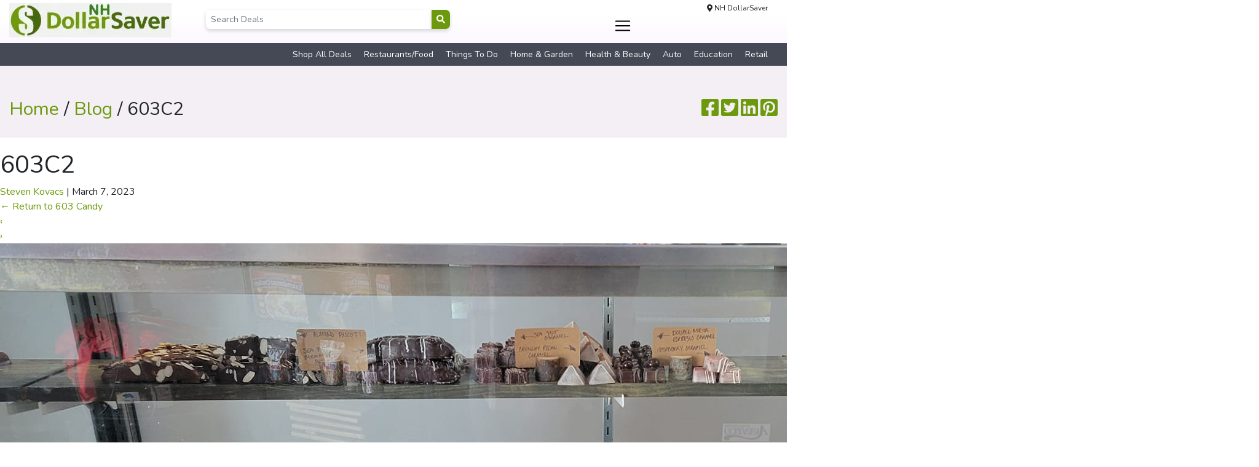

--- FILE ---
content_type: text/html; charset=UTF-8
request_url: https://nhdollarsaver.com/advertiser/603-candy/603c2/
body_size: 18372
content:
<!DOCTYPE html>
<html dir="ltr" lang="en-US">
<head>
    <meta charset="UTF-8" />
<script type="text/javascript">
/* <![CDATA[ */
var gform;gform||(document.addEventListener("gform_main_scripts_loaded",function(){gform.scriptsLoaded=!0}),document.addEventListener("gform/theme/scripts_loaded",function(){gform.themeScriptsLoaded=!0}),window.addEventListener("DOMContentLoaded",function(){gform.domLoaded=!0}),gform={domLoaded:!1,scriptsLoaded:!1,themeScriptsLoaded:!1,isFormEditor:()=>"function"==typeof InitializeEditor,callIfLoaded:function(o){return!(!gform.domLoaded||!gform.scriptsLoaded||!gform.themeScriptsLoaded&&!gform.isFormEditor()||(gform.isFormEditor()&&console.warn("The use of gform.initializeOnLoaded() is deprecated in the form editor context and will be removed in Gravity Forms 3.1."),o(),0))},initializeOnLoaded:function(o){gform.callIfLoaded(o)||(document.addEventListener("gform_main_scripts_loaded",()=>{gform.scriptsLoaded=!0,gform.callIfLoaded(o)}),document.addEventListener("gform/theme/scripts_loaded",()=>{gform.themeScriptsLoaded=!0,gform.callIfLoaded(o)}),window.addEventListener("DOMContentLoaded",()=>{gform.domLoaded=!0,gform.callIfLoaded(o)}))},hooks:{action:{},filter:{}},addAction:function(o,r,e,t){gform.addHook("action",o,r,e,t)},addFilter:function(o,r,e,t){gform.addHook("filter",o,r,e,t)},doAction:function(o){gform.doHook("action",o,arguments)},applyFilters:function(o){return gform.doHook("filter",o,arguments)},removeAction:function(o,r){gform.removeHook("action",o,r)},removeFilter:function(o,r,e){gform.removeHook("filter",o,r,e)},addHook:function(o,r,e,t,n){null==gform.hooks[o][r]&&(gform.hooks[o][r]=[]);var d=gform.hooks[o][r];null==n&&(n=r+"_"+d.length),gform.hooks[o][r].push({tag:n,callable:e,priority:t=null==t?10:t})},doHook:function(r,o,e){var t;if(e=Array.prototype.slice.call(e,1),null!=gform.hooks[r][o]&&((o=gform.hooks[r][o]).sort(function(o,r){return o.priority-r.priority}),o.forEach(function(o){"function"!=typeof(t=o.callable)&&(t=window[t]),"action"==r?t.apply(null,e):e[0]=t.apply(null,e)})),"filter"==r)return e[0]},removeHook:function(o,r,t,n){var e;null!=gform.hooks[o][r]&&(e=(e=gform.hooks[o][r]).filter(function(o,r,e){return!!(null!=n&&n!=o.tag||null!=t&&t!=o.priority)}),gform.hooks[o][r]=e)}});
/* ]]> */
</script>

    <link rel="icon" href="https://nhdollarsaver.com/wp-content/themes/dollarsaver_v3/assets/img/favicon.ico" type="image/x-icon" />
    <meta name="viewport" content="width=device-width" />
    <link rel="stylesheet" type="text/css" href="https://nhdollarsaver.com/wp-content/themes/dollarsaver_v3/assets/bootstrap/css/bootstrap.css" />
    <link rel="stylesheet" type="text/css" href="https://nhdollarsaver.com/wp-content/themes/dollarsaver_v3/assets/animate/animate.css" />
    <link rel="stylesheet" type="text/css" href="https://nhdollarsaver.com/wp-content/themes/dollarsaver_v3/assets/fontawesome/css/all.min.css" />
    <link rel="stylesheet" type="text/css" href="https://nhdollarsaver.com/wp-content/themes/dollarsaver_v3/assets/slick/slick.css">
    <link rel="stylesheet" type="text/css" href="https://nhdollarsaver.com/wp-content/themes/dollarsaver_v3/assets/slick/slick-theme.css">
    <title>603C2 | NH DollarSaver</title>
	<style>img:is([sizes="auto" i], [sizes^="auto," i]) { contain-intrinsic-size: 3000px 1500px }</style>
	
		<!-- All in One SEO 4.9.2 - aioseo.com -->
	<meta name="robots" content="max-image-preview:large" />
	<meta name="author" content="Steven Kovacs"/>
	<link rel="canonical" href="https://nhdollarsaver.com/advertiser/603-candy/603c2/" />
	<meta name="generator" content="All in One SEO (AIOSEO) 4.9.2" />
		<script type="application/ld+json" class="aioseo-schema">
			{"@context":"https:\/\/schema.org","@graph":[{"@type":"BreadcrumbList","@id":"https:\/\/nhdollarsaver.com\/advertiser\/603-candy\/603c2\/#breadcrumblist","itemListElement":[{"@type":"ListItem","@id":"https:\/\/nhdollarsaver.com#listItem","position":1,"name":"Home","item":"https:\/\/nhdollarsaver.com","nextItem":{"@type":"ListItem","@id":"https:\/\/nhdollarsaver.com\/advertiser\/603-candy\/603c2\/#listItem","name":"603C2"}},{"@type":"ListItem","@id":"https:\/\/nhdollarsaver.com\/advertiser\/603-candy\/603c2\/#listItem","position":2,"name":"603C2","previousItem":{"@type":"ListItem","@id":"https:\/\/nhdollarsaver.com#listItem","name":"Home"}}]},{"@type":"ItemPage","@id":"https:\/\/nhdollarsaver.com\/advertiser\/603-candy\/603c2\/#itempage","url":"https:\/\/nhdollarsaver.com\/advertiser\/603-candy\/603c2\/","name":"603C2 | NH DollarSaver","inLanguage":"en-US","isPartOf":{"@id":"https:\/\/nhdollarsaver.com\/#website"},"breadcrumb":{"@id":"https:\/\/nhdollarsaver.com\/advertiser\/603-candy\/603c2\/#breadcrumblist"},"author":{"@id":"https:\/\/nhdollarsaver.com\/author\/dollarsaver\/#author"},"creator":{"@id":"https:\/\/nhdollarsaver.com\/author\/dollarsaver\/#author"},"datePublished":"2023-03-07T13:58:59-05:00","dateModified":"2023-03-07T13:58:59-05:00"},{"@type":"Organization","@id":"https:\/\/nhdollarsaver.com\/#organization","name":"NH DollarSaver","description":"Local Businesses.  Big Savings.","url":"https:\/\/nhdollarsaver.com\/"},{"@type":"Person","@id":"https:\/\/nhdollarsaver.com\/author\/dollarsaver\/#author","url":"https:\/\/nhdollarsaver.com\/author\/dollarsaver\/","name":"Steven Kovacs"},{"@type":"WebSite","@id":"https:\/\/nhdollarsaver.com\/#website","url":"https:\/\/nhdollarsaver.com\/","name":"NH DollarSaver","description":"Local Businesses.  Big Savings.","inLanguage":"en-US","publisher":{"@id":"https:\/\/nhdollarsaver.com\/#organization"}}]}
		</script>
		<!-- All in One SEO -->

<link rel='dns-prefetch' href='//b1916814.smushcdn.com' />
<link rel="alternate" type="application/rss+xml" title="NH DollarSaver &raquo; Feed" href="https://nhdollarsaver.com/feed/" />
<link rel="alternate" type="application/rss+xml" title="NH DollarSaver &raquo; Comments Feed" href="https://nhdollarsaver.com/comments/feed/" />
		<style>
			.lazyload,
			.lazyloading {
				max-width: 100%;
			}
		</style>
		<script type="text/javascript">
/* <![CDATA[ */
window._wpemojiSettings = {"baseUrl":"https:\/\/s.w.org\/images\/core\/emoji\/16.0.1\/72x72\/","ext":".png","svgUrl":"https:\/\/s.w.org\/images\/core\/emoji\/16.0.1\/svg\/","svgExt":".svg","source":{"concatemoji":"https:\/\/nhdollarsaver.com\/wp-includes\/js\/wp-emoji-release.min.js?ver=6.8.3"}};
/*! This file is auto-generated */
!function(s,n){var o,i,e;function c(e){try{var t={supportTests:e,timestamp:(new Date).valueOf()};sessionStorage.setItem(o,JSON.stringify(t))}catch(e){}}function p(e,t,n){e.clearRect(0,0,e.canvas.width,e.canvas.height),e.fillText(t,0,0);var t=new Uint32Array(e.getImageData(0,0,e.canvas.width,e.canvas.height).data),a=(e.clearRect(0,0,e.canvas.width,e.canvas.height),e.fillText(n,0,0),new Uint32Array(e.getImageData(0,0,e.canvas.width,e.canvas.height).data));return t.every(function(e,t){return e===a[t]})}function u(e,t){e.clearRect(0,0,e.canvas.width,e.canvas.height),e.fillText(t,0,0);for(var n=e.getImageData(16,16,1,1),a=0;a<n.data.length;a++)if(0!==n.data[a])return!1;return!0}function f(e,t,n,a){switch(t){case"flag":return n(e,"\ud83c\udff3\ufe0f\u200d\u26a7\ufe0f","\ud83c\udff3\ufe0f\u200b\u26a7\ufe0f")?!1:!n(e,"\ud83c\udde8\ud83c\uddf6","\ud83c\udde8\u200b\ud83c\uddf6")&&!n(e,"\ud83c\udff4\udb40\udc67\udb40\udc62\udb40\udc65\udb40\udc6e\udb40\udc67\udb40\udc7f","\ud83c\udff4\u200b\udb40\udc67\u200b\udb40\udc62\u200b\udb40\udc65\u200b\udb40\udc6e\u200b\udb40\udc67\u200b\udb40\udc7f");case"emoji":return!a(e,"\ud83e\udedf")}return!1}function g(e,t,n,a){var r="undefined"!=typeof WorkerGlobalScope&&self instanceof WorkerGlobalScope?new OffscreenCanvas(300,150):s.createElement("canvas"),o=r.getContext("2d",{willReadFrequently:!0}),i=(o.textBaseline="top",o.font="600 32px Arial",{});return e.forEach(function(e){i[e]=t(o,e,n,a)}),i}function t(e){var t=s.createElement("script");t.src=e,t.defer=!0,s.head.appendChild(t)}"undefined"!=typeof Promise&&(o="wpEmojiSettingsSupports",i=["flag","emoji"],n.supports={everything:!0,everythingExceptFlag:!0},e=new Promise(function(e){s.addEventListener("DOMContentLoaded",e,{once:!0})}),new Promise(function(t){var n=function(){try{var e=JSON.parse(sessionStorage.getItem(o));if("object"==typeof e&&"number"==typeof e.timestamp&&(new Date).valueOf()<e.timestamp+604800&&"object"==typeof e.supportTests)return e.supportTests}catch(e){}return null}();if(!n){if("undefined"!=typeof Worker&&"undefined"!=typeof OffscreenCanvas&&"undefined"!=typeof URL&&URL.createObjectURL&&"undefined"!=typeof Blob)try{var e="postMessage("+g.toString()+"("+[JSON.stringify(i),f.toString(),p.toString(),u.toString()].join(",")+"));",a=new Blob([e],{type:"text/javascript"}),r=new Worker(URL.createObjectURL(a),{name:"wpTestEmojiSupports"});return void(r.onmessage=function(e){c(n=e.data),r.terminate(),t(n)})}catch(e){}c(n=g(i,f,p,u))}t(n)}).then(function(e){for(var t in e)n.supports[t]=e[t],n.supports.everything=n.supports.everything&&n.supports[t],"flag"!==t&&(n.supports.everythingExceptFlag=n.supports.everythingExceptFlag&&n.supports[t]);n.supports.everythingExceptFlag=n.supports.everythingExceptFlag&&!n.supports.flag,n.DOMReady=!1,n.readyCallback=function(){n.DOMReady=!0}}).then(function(){return e}).then(function(){var e;n.supports.everything||(n.readyCallback(),(e=n.source||{}).concatemoji?t(e.concatemoji):e.wpemoji&&e.twemoji&&(t(e.twemoji),t(e.wpemoji)))}))}((window,document),window._wpemojiSettings);
/* ]]> */
</script>
<style id='wp-emoji-styles-inline-css' type='text/css'>

	img.wp-smiley, img.emoji {
		display: inline !important;
		border: none !important;
		box-shadow: none !important;
		height: 1em !important;
		width: 1em !important;
		margin: 0 0.07em !important;
		vertical-align: -0.1em !important;
		background: none !important;
		padding: 0 !important;
	}
</style>
<link rel='stylesheet' id='wp-block-library-css' href='https://nhdollarsaver.com/wp-includes/css/dist/block-library/style.min.css?ver=6.8.3' type='text/css' media='all' />
<style id='classic-theme-styles-inline-css' type='text/css'>
/*! This file is auto-generated */
.wp-block-button__link{color:#fff;background-color:#32373c;border-radius:9999px;box-shadow:none;text-decoration:none;padding:calc(.667em + 2px) calc(1.333em + 2px);font-size:1.125em}.wp-block-file__button{background:#32373c;color:#fff;text-decoration:none}
</style>
<link rel='stylesheet' id='aioseo/css/src/vue/standalone/blocks/table-of-contents/global.scss-css' href='https://nhdollarsaver.com/wp-content/plugins/all-in-one-seo-pack/dist/Lite/assets/css/table-of-contents/global.e90f6d47.css?ver=4.9.2' type='text/css' media='all' />
<style id='global-styles-inline-css' type='text/css'>
:root{--wp--preset--aspect-ratio--square: 1;--wp--preset--aspect-ratio--4-3: 4/3;--wp--preset--aspect-ratio--3-4: 3/4;--wp--preset--aspect-ratio--3-2: 3/2;--wp--preset--aspect-ratio--2-3: 2/3;--wp--preset--aspect-ratio--16-9: 16/9;--wp--preset--aspect-ratio--9-16: 9/16;--wp--preset--color--black: #000000;--wp--preset--color--cyan-bluish-gray: #abb8c3;--wp--preset--color--white: #ffffff;--wp--preset--color--pale-pink: #f78da7;--wp--preset--color--vivid-red: #cf2e2e;--wp--preset--color--luminous-vivid-orange: #ff6900;--wp--preset--color--luminous-vivid-amber: #fcb900;--wp--preset--color--light-green-cyan: #7bdcb5;--wp--preset--color--vivid-green-cyan: #00d084;--wp--preset--color--pale-cyan-blue: #8ed1fc;--wp--preset--color--vivid-cyan-blue: #0693e3;--wp--preset--color--vivid-purple: #9b51e0;--wp--preset--gradient--vivid-cyan-blue-to-vivid-purple: linear-gradient(135deg,rgba(6,147,227,1) 0%,rgb(155,81,224) 100%);--wp--preset--gradient--light-green-cyan-to-vivid-green-cyan: linear-gradient(135deg,rgb(122,220,180) 0%,rgb(0,208,130) 100%);--wp--preset--gradient--luminous-vivid-amber-to-luminous-vivid-orange: linear-gradient(135deg,rgba(252,185,0,1) 0%,rgba(255,105,0,1) 100%);--wp--preset--gradient--luminous-vivid-orange-to-vivid-red: linear-gradient(135deg,rgba(255,105,0,1) 0%,rgb(207,46,46) 100%);--wp--preset--gradient--very-light-gray-to-cyan-bluish-gray: linear-gradient(135deg,rgb(238,238,238) 0%,rgb(169,184,195) 100%);--wp--preset--gradient--cool-to-warm-spectrum: linear-gradient(135deg,rgb(74,234,220) 0%,rgb(151,120,209) 20%,rgb(207,42,186) 40%,rgb(238,44,130) 60%,rgb(251,105,98) 80%,rgb(254,248,76) 100%);--wp--preset--gradient--blush-light-purple: linear-gradient(135deg,rgb(255,206,236) 0%,rgb(152,150,240) 100%);--wp--preset--gradient--blush-bordeaux: linear-gradient(135deg,rgb(254,205,165) 0%,rgb(254,45,45) 50%,rgb(107,0,62) 100%);--wp--preset--gradient--luminous-dusk: linear-gradient(135deg,rgb(255,203,112) 0%,rgb(199,81,192) 50%,rgb(65,88,208) 100%);--wp--preset--gradient--pale-ocean: linear-gradient(135deg,rgb(255,245,203) 0%,rgb(182,227,212) 50%,rgb(51,167,181) 100%);--wp--preset--gradient--electric-grass: linear-gradient(135deg,rgb(202,248,128) 0%,rgb(113,206,126) 100%);--wp--preset--gradient--midnight: linear-gradient(135deg,rgb(2,3,129) 0%,rgb(40,116,252) 100%);--wp--preset--font-size--small: 13px;--wp--preset--font-size--medium: 20px;--wp--preset--font-size--large: 36px;--wp--preset--font-size--x-large: 42px;--wp--preset--spacing--20: 0.44rem;--wp--preset--spacing--30: 0.67rem;--wp--preset--spacing--40: 1rem;--wp--preset--spacing--50: 1.5rem;--wp--preset--spacing--60: 2.25rem;--wp--preset--spacing--70: 3.38rem;--wp--preset--spacing--80: 5.06rem;--wp--preset--shadow--natural: 6px 6px 9px rgba(0, 0, 0, 0.2);--wp--preset--shadow--deep: 12px 12px 50px rgba(0, 0, 0, 0.4);--wp--preset--shadow--sharp: 6px 6px 0px rgba(0, 0, 0, 0.2);--wp--preset--shadow--outlined: 6px 6px 0px -3px rgba(255, 255, 255, 1), 6px 6px rgba(0, 0, 0, 1);--wp--preset--shadow--crisp: 6px 6px 0px rgba(0, 0, 0, 1);}:where(.is-layout-flex){gap: 0.5em;}:where(.is-layout-grid){gap: 0.5em;}body .is-layout-flex{display: flex;}.is-layout-flex{flex-wrap: wrap;align-items: center;}.is-layout-flex > :is(*, div){margin: 0;}body .is-layout-grid{display: grid;}.is-layout-grid > :is(*, div){margin: 0;}:where(.wp-block-columns.is-layout-flex){gap: 2em;}:where(.wp-block-columns.is-layout-grid){gap: 2em;}:where(.wp-block-post-template.is-layout-flex){gap: 1.25em;}:where(.wp-block-post-template.is-layout-grid){gap: 1.25em;}.has-black-color{color: var(--wp--preset--color--black) !important;}.has-cyan-bluish-gray-color{color: var(--wp--preset--color--cyan-bluish-gray) !important;}.has-white-color{color: var(--wp--preset--color--white) !important;}.has-pale-pink-color{color: var(--wp--preset--color--pale-pink) !important;}.has-vivid-red-color{color: var(--wp--preset--color--vivid-red) !important;}.has-luminous-vivid-orange-color{color: var(--wp--preset--color--luminous-vivid-orange) !important;}.has-luminous-vivid-amber-color{color: var(--wp--preset--color--luminous-vivid-amber) !important;}.has-light-green-cyan-color{color: var(--wp--preset--color--light-green-cyan) !important;}.has-vivid-green-cyan-color{color: var(--wp--preset--color--vivid-green-cyan) !important;}.has-pale-cyan-blue-color{color: var(--wp--preset--color--pale-cyan-blue) !important;}.has-vivid-cyan-blue-color{color: var(--wp--preset--color--vivid-cyan-blue) !important;}.has-vivid-purple-color{color: var(--wp--preset--color--vivid-purple) !important;}.has-black-background-color{background-color: var(--wp--preset--color--black) !important;}.has-cyan-bluish-gray-background-color{background-color: var(--wp--preset--color--cyan-bluish-gray) !important;}.has-white-background-color{background-color: var(--wp--preset--color--white) !important;}.has-pale-pink-background-color{background-color: var(--wp--preset--color--pale-pink) !important;}.has-vivid-red-background-color{background-color: var(--wp--preset--color--vivid-red) !important;}.has-luminous-vivid-orange-background-color{background-color: var(--wp--preset--color--luminous-vivid-orange) !important;}.has-luminous-vivid-amber-background-color{background-color: var(--wp--preset--color--luminous-vivid-amber) !important;}.has-light-green-cyan-background-color{background-color: var(--wp--preset--color--light-green-cyan) !important;}.has-vivid-green-cyan-background-color{background-color: var(--wp--preset--color--vivid-green-cyan) !important;}.has-pale-cyan-blue-background-color{background-color: var(--wp--preset--color--pale-cyan-blue) !important;}.has-vivid-cyan-blue-background-color{background-color: var(--wp--preset--color--vivid-cyan-blue) !important;}.has-vivid-purple-background-color{background-color: var(--wp--preset--color--vivid-purple) !important;}.has-black-border-color{border-color: var(--wp--preset--color--black) !important;}.has-cyan-bluish-gray-border-color{border-color: var(--wp--preset--color--cyan-bluish-gray) !important;}.has-white-border-color{border-color: var(--wp--preset--color--white) !important;}.has-pale-pink-border-color{border-color: var(--wp--preset--color--pale-pink) !important;}.has-vivid-red-border-color{border-color: var(--wp--preset--color--vivid-red) !important;}.has-luminous-vivid-orange-border-color{border-color: var(--wp--preset--color--luminous-vivid-orange) !important;}.has-luminous-vivid-amber-border-color{border-color: var(--wp--preset--color--luminous-vivid-amber) !important;}.has-light-green-cyan-border-color{border-color: var(--wp--preset--color--light-green-cyan) !important;}.has-vivid-green-cyan-border-color{border-color: var(--wp--preset--color--vivid-green-cyan) !important;}.has-pale-cyan-blue-border-color{border-color: var(--wp--preset--color--pale-cyan-blue) !important;}.has-vivid-cyan-blue-border-color{border-color: var(--wp--preset--color--vivid-cyan-blue) !important;}.has-vivid-purple-border-color{border-color: var(--wp--preset--color--vivid-purple) !important;}.has-vivid-cyan-blue-to-vivid-purple-gradient-background{background: var(--wp--preset--gradient--vivid-cyan-blue-to-vivid-purple) !important;}.has-light-green-cyan-to-vivid-green-cyan-gradient-background{background: var(--wp--preset--gradient--light-green-cyan-to-vivid-green-cyan) !important;}.has-luminous-vivid-amber-to-luminous-vivid-orange-gradient-background{background: var(--wp--preset--gradient--luminous-vivid-amber-to-luminous-vivid-orange) !important;}.has-luminous-vivid-orange-to-vivid-red-gradient-background{background: var(--wp--preset--gradient--luminous-vivid-orange-to-vivid-red) !important;}.has-very-light-gray-to-cyan-bluish-gray-gradient-background{background: var(--wp--preset--gradient--very-light-gray-to-cyan-bluish-gray) !important;}.has-cool-to-warm-spectrum-gradient-background{background: var(--wp--preset--gradient--cool-to-warm-spectrum) !important;}.has-blush-light-purple-gradient-background{background: var(--wp--preset--gradient--blush-light-purple) !important;}.has-blush-bordeaux-gradient-background{background: var(--wp--preset--gradient--blush-bordeaux) !important;}.has-luminous-dusk-gradient-background{background: var(--wp--preset--gradient--luminous-dusk) !important;}.has-pale-ocean-gradient-background{background: var(--wp--preset--gradient--pale-ocean) !important;}.has-electric-grass-gradient-background{background: var(--wp--preset--gradient--electric-grass) !important;}.has-midnight-gradient-background{background: var(--wp--preset--gradient--midnight) !important;}.has-small-font-size{font-size: var(--wp--preset--font-size--small) !important;}.has-medium-font-size{font-size: var(--wp--preset--font-size--medium) !important;}.has-large-font-size{font-size: var(--wp--preset--font-size--large) !important;}.has-x-large-font-size{font-size: var(--wp--preset--font-size--x-large) !important;}
:where(.wp-block-post-template.is-layout-flex){gap: 1.25em;}:where(.wp-block-post-template.is-layout-grid){gap: 1.25em;}
:where(.wp-block-columns.is-layout-flex){gap: 2em;}:where(.wp-block-columns.is-layout-grid){gap: 2em;}
:root :where(.wp-block-pullquote){font-size: 1.5em;line-height: 1.6;}
</style>
<link rel='stylesheet' id='lcm-age-verification-css' href='https://nhdollarsaver.com/wp-content/plugins/lcm-age-verification/assets/css/age-verification.css?ver=1.6.0' type='text/css' media='all' />
<link rel='stylesheet' id='woocommerce-layout-css' href='https://nhdollarsaver.com/wp-content/plugins/woocommerce/assets/css/woocommerce-layout.css?ver=10.0.2' type='text/css' media='all' />
<link rel='stylesheet' id='woocommerce-smallscreen-css' href='https://nhdollarsaver.com/wp-content/plugins/woocommerce/assets/css/woocommerce-smallscreen.css?ver=10.0.2' type='text/css' media='only screen and (max-width: 768px)' />
<link rel='stylesheet' id='woocommerce-general-css' href='https://nhdollarsaver.com/wp-content/plugins/woocommerce/assets/css/woocommerce.css?ver=10.0.2' type='text/css' media='all' />
<style id='woocommerce-inline-inline-css' type='text/css'>
.woocommerce form .form-row .required { visibility: visible; }
</style>
<link rel='stylesheet' id='rsp-countdown-css-css' href='https://nhdollarsaver.com/wp-content/plugins/reserved-stock-pro/classes/../assets/css/countdown.min.css?ver=1.4.6' type='text/css' media='all' />
<link rel='stylesheet' id='brands-styles-css' href='https://nhdollarsaver.com/wp-content/plugins/woocommerce/assets/css/brands.css?ver=10.0.2' type='text/css' media='all' />
<script type="text/javascript" src="https://nhdollarsaver.com/wp-includes/js/jquery/jquery.min.js?ver=3.7.1" id="jquery-core-js"></script>
<script type="text/javascript" src="https://nhdollarsaver.com/wp-includes/js/jquery/jquery-migrate.min.js?ver=3.4.1" id="jquery-migrate-js"></script>
<script type="text/javascript" src="https://nhdollarsaver.com/wp-content/plugins/woocommerce/assets/js/jquery-blockui/jquery.blockUI.min.js?ver=2.7.0-wc.10.0.2" id="jquery-blockui-js" defer="defer" data-wp-strategy="defer"></script>
<script type="text/javascript" src="https://nhdollarsaver.com/wp-content/plugins/woocommerce/assets/js/js-cookie/js.cookie.min.js?ver=2.1.4-wc.10.0.2" id="js-cookie-js" defer="defer" data-wp-strategy="defer"></script>
<script type="text/javascript" id="woocommerce-js-extra">
/* <![CDATA[ */
var woocommerce_params = {"ajax_url":"\/wp-admin\/admin-ajax.php","wc_ajax_url":"\/?wc-ajax=%%endpoint%%","i18n_password_show":"Show password","i18n_password_hide":"Hide password"};
/* ]]> */
</script>
<script type="text/javascript" src="https://nhdollarsaver.com/wp-content/plugins/woocommerce/assets/js/frontend/woocommerce.min.js?ver=10.0.2" id="woocommerce-js" defer="defer" data-wp-strategy="defer"></script>
<link rel="https://api.w.org/" href="https://nhdollarsaver.com/wp-json/" /><link rel="alternate" title="JSON" type="application/json" href="https://nhdollarsaver.com/wp-json/wp/v2/media/41344" /><link rel="EditURI" type="application/rsd+xml" title="RSD" href="https://nhdollarsaver.com/xmlrpc.php?rsd" />
<meta name="generator" content="WordPress 6.8.3" />
<meta name="generator" content="WooCommerce 10.0.2" />
<link rel='shortlink' href='https://nhdollarsaver.com/?p=41344' />
<link rel="alternate" title="oEmbed (JSON)" type="application/json+oembed" href="https://nhdollarsaver.com/wp-json/oembed/1.0/embed?url=https%3A%2F%2Fnhdollarsaver.com%2Fadvertiser%2F603-candy%2F603c2%2F" />
<link rel="alternate" title="oEmbed (XML)" type="text/xml+oembed" href="https://nhdollarsaver.com/wp-json/oembed/1.0/embed?url=https%3A%2F%2Fnhdollarsaver.com%2Fadvertiser%2F603-candy%2F603c2%2F&#038;format=xml" />
		<script>
			document.documentElement.className = document.documentElement.className.replace('no-js', 'js');
		</script>
				<style>
			.no-js img.lazyload {
				display: none;
			}

			figure.wp-block-image img.lazyloading {
				min-width: 150px;
			}

			.lazyload,
			.lazyloading {
				--smush-placeholder-width: 100px;
				--smush-placeholder-aspect-ratio: 1/1;
				width: var(--smush-image-width, var(--smush-placeholder-width)) !important;
				aspect-ratio: var(--smush-image-aspect-ratio, var(--smush-placeholder-aspect-ratio)) !important;
			}

						.lazyload, .lazyloading {
				opacity: 0;
			}

			.lazyloaded {
				opacity: 1;
				transition: opacity 400ms;
				transition-delay: 0ms;
			}

					</style>
		<style>.woocommerce-form-coupon-toggle { display: none !important; }</style>    <style>
        input[type="email"] {
            width: 100% !important;
            max-width: 100% !important;
            display: block;
        }
    </style>
    <style>
        .woocommerce-info::before {
            display: none !important;
        }
    </style><style>
    @media print {
        .certificate-container {
            page-break-before: always; 
            page-break-inside: avoid; 
        }
        .certificate-container + p {
            page-break-after: always;
        }
        div[style*="background-color: red;"] {
            display: none !important; 
        }
    }
    </style>	<noscript><style>.woocommerce-product-gallery{ opacity: 1 !important; }</style></noscript>
			<style type="text/css" id="wp-custom-css">
			/*  This CSS rule hides the salesperson's name from the order details  */
.woocommerce-table__product-purchase-note.product-purchase-note {
    display: none;
}		</style>
		    <link rel="stylesheet" type="text/css" href="https://nhdollarsaver.com/wp-content/themes/dollarsaver_v3/style.css?ver=0.32"/>
    </head>
<body class="attachment wp-singular attachment-template-default single single-attachment postid-41344 attachmentid-41344 attachment-jpeg wp-theme-dollarsaver_v3 theme-dollarsaver_v3 woocommerce-no-js">

<div class="d-none" id="timezone" data-timezone="America/New_York"></div>

<a name="top"></a>

<header id="header">

    <div id="headerTop">
        <div class="container">

            <div class="row">

                <div class="col-md-3 col-8 order-sm-1">
                    <a class="navbar-brand" href="https://nhdollarsaver.com">
                        <img class="img-fluid lazyload" data-src="https://b1916814.smushcdn.com/1916814/wp-content/uploads/sites/2/2024/06/NH-DOLLARSAVER-BEFORE.jpg?lossy=0&strip=1&webp=1" alt="NH DollarSaver" src="[data-uri]" style="--smush-placeholder-width: 265px; --smush-placeholder-aspect-ratio: 265/57;" />
                    </a>
                </div>

                <div class="col-md-5 col-4 order-sm-3">

                    <div class="text-right mr-3 mt-1 t-12">
                        <i class="fas fa-map-marker-alt"></i>
                        NH DollarSaver                    </div>
				                    <nav class="navbar wow mt-md-0 mt-2 navbar-expand-custom" id="mainNav">
                        
                        <button class="navbar-toggler" type="button" data-toggle="collapse" data-target="#mobileNav" aria-controls="mobileNavContent" aria-expanded="false" aria-label="Toggle navigation">
                            <span class="navbar-toggler-icon"></span>
                        </button>

                        <div class="navbar-collapse collapse order-1 dual-collapse2" id="mainNavContent">
                            <ul id="menu-navigation" class="nav navbar-nav ml-auto"><li itemscope="itemscope" itemtype="https://www.schema.org/SiteNavigationElement" id="mini-cart" class="menu-item menu-item-type-post_type menu-item-object-page nav-item"><div class="dropdown"><a href="javascript: void;" class="dropdown-toggle nav-link" type="button" id="shopMenuDropdown" data-toggle="dropdown" aria-haspopup="true" aria-expanded="false">Shop by Category</a><ul class="dropdown-menu dropdown-menu-right p-2" id="shopMenuDropdown" aria-labelledby="shopMenuDropdown"><li class="menu-item menu-item-type-taxonomy menu-item-object-product_cat nav-item"><a class="dropdown-item" href="https://nhdollarsaver.com/product-category/uncategorized/">Uncategorized</a></li><li class="menu-item menu-item-type-taxonomy menu-item-object-product_cat nav-item"><a class="dropdown-item" href="https://nhdollarsaver.com/product-category/auto/">Auto</a></li><li class="menu-item menu-item-type-taxonomy menu-item-object-product_cat nav-item"><a class="dropdown-item" href="https://nhdollarsaver.com/product-category/big-deals/">BIG DEALS</a></li><li class="menu-item menu-item-type-taxonomy menu-item-object-product_cat nav-item"><a class="dropdown-item" href="https://nhdollarsaver.com/product-category/education/">Education</a></li><li class="menu-item menu-item-type-taxonomy menu-item-object-product_cat nav-item"><a class="dropdown-item" href="https://nhdollarsaver.com/product-category/featured/">Featured</a></li><li class="menu-item menu-item-type-taxonomy menu-item-object-product_cat nav-item"><a class="dropdown-item" href="https://nhdollarsaver.com/product-category/health-beauty/">Health &amp; Beauty</a></li><li class="menu-item menu-item-type-taxonomy menu-item-object-product_cat nav-item"><a class="dropdown-item" href="https://nhdollarsaver.com/product-category/home-garden/">Home &amp; Garden</a></li><li class="menu-item menu-item-type-taxonomy menu-item-object-product_cat nav-item"><a class="dropdown-item" href="https://nhdollarsaver.com/product-category/restaurants-food/">Restaurants/Food</a></li><li class="menu-item menu-item-type-taxonomy menu-item-object-product_cat nav-item"><a class="dropdown-item" href="https://nhdollarsaver.com/product-category/retail/">Retail</a></li><li class="menu-item menu-item-type-taxonomy menu-item-object-product_cat nav-item"><a class="dropdown-item" href="https://nhdollarsaver.com/product-category/things-to-do/">Things To Do</a></li></ul></div></li><li itemscope="itemscope" itemtype="https://www.schema.org/SiteNavigationElement" id="menu-item-138" class="menu-item menu-item-type-post_type menu-item-object-page menu-item-138 nav-item"><a title="How It Works" href="https://nhdollarsaver.com/how-it-works/" class="nav-link">How It Works</a></li>
<li itemscope="itemscope" itemtype="https://www.schema.org/SiteNavigationElement" id="menu-item-133" class="mainNavSeparator menu-item menu-item-type-custom menu-item-object-custom menu-item-has-children dropdown menu-item-133 nav-item"><a title="Locations" href="#" data-toggle="dropdown" aria-haspopup="true" aria-expanded="false" class="dropdown-toggle nav-link" id="menu-item-dropdown-133">Locations</a><ul class="dropdown-menu" aria-labelledby="menu-item-dropdown-133" role="menu"><li class="nav-item"><a title="Alive DollarSaver" href="https://alivedollarsaver.com" class="dropdown-item">Alive DollarSaver</a></li><li class="nav-item"><a title="CVille DollarSaver" href="https://cvilledollarsaver.com" class="dropdown-item">CVille DollarSaver</a></li><li class="nav-item"><a title="Deals On The Air" href="https://dealsontheair.com" class="dropdown-item">Deals On The Air</a></li><li class="nav-item"><a title="DJ DollarSaver" href="https://djdollarsaver.com" class="dropdown-item">DJ DollarSaver</a></li><li class="nav-item"><a title="Dubois DollarSaver" href="https://dodollarsaver.com" class="dropdown-item">Dubois DollarSaver</a></li><li class="nav-item"><a title="Heartland DollarSaver" href="https://heartlanddollarsaver.com" class="dropdown-item">Heartland DollarSaver</a></li><li class="nav-item"><a title="Hudson Valley DollarSaver" href="https://hudsonvalleydollarsaver.dollarsavershow.com" class="dropdown-item">Hudson Valley DollarSaver</a></li><li class="nav-item"><a title="Laurel Media Bargains" href="https://laurelmediabargains.com" class="dropdown-item">Laurel Media Bargains</a></li><li class="nav-item"><a title="Maines Best Deals" href="https://mainesbestdeals.com" class="dropdown-item">Maines Best Deals</a></li><li class="nav-item"><a title="Max DollarSaver" href="https://maxdollarsaver.com" class="dropdown-item">Max DollarSaver</a></li><li class="nav-item"><a title="Mid Coast Deals" href="https://midcoastdeals.com" class="dropdown-item">Mid Coast Deals</a></li><li class="nav-item"><a title="Muscatine DollarSaver" href="https://muscatinedollarsaver.com" class="dropdown-item">Muscatine DollarSaver</a></li><li class="nav-item"><a title="New River Radio" href="https://newrivervalleydollarsaver.com" class="dropdown-item">New River Radio</a></li><li class="nav-item"><a title="NH DollarSaver" href="https://nhdollarsaver.com" class="dropdown-item">NH DollarSaver</a></li><li class="nav-item"><a title="OBX DollarSaver" href="https://obxdollarsaver.com" class="dropdown-item">OBX DollarSaver</a></li><li class="nav-item"><a title="On Radio" href="https://onradiodollarsaver.com" class="dropdown-item">On Radio</a></li><li class="nav-item"><a title="Pinebelt DollarSaver" href="https://pinebeltdollarsaver.com" class="dropdown-item">Pinebelt DollarSaver</a></li><li class="nav-item"><a title="River Radio Deals" href="https://riverradiodeals.com" class="dropdown-item">River Radio Deals</a></li><li class="nav-item"><a title="River Radio DollarSaver" href="https://riverradiodollarsaver.com" class="dropdown-item">River Radio DollarSaver</a></li><li class="nav-item"><a title="Semo DollarSaver" href="https://semodollarsaver.com" class="dropdown-item">Semo DollarSaver</a></li><li class="nav-item"><a title="Sioux Falls" href="https://siouxempiredollarsaver.com" class="dropdown-item">Sioux Falls</a></li><li class="nav-item"><a title="The Bay Dollar Saver" href="https://thebaydollarsaver.com" class="dropdown-item">The Bay Dollar Saver</a></li><li class="nav-item"><a title="Tri State Save" href="https://tristatesave.com" class="dropdown-item">Tri State Save</a></li><li class="nav-item"><a title="Tunes 925 DollarSaver" href="https://tunes925dollarsaver.com" class="dropdown-item">Tunes 925 DollarSaver</a></li><li class="nav-item"><a title="Twin States Deals" href="https://twinstatesdeals.com" class="dropdown-item">Twin States Deals</a></li><li class="nav-item"><a title="Valley DollarSaver" href="https://valleydollarsaver.com" class="dropdown-item">Valley DollarSaver</a></li></ul></li><li class="menu-item menu-item-type-post_type menu-item-object-page nav-item"><a href="https://nhdollarsaver.com/login" class="nav-link"><i class="fas fa-sign-in-alt"></i> Login</a></li><li class="menu-item menu-item-type-post_type menu-item-object-page nav-item"><a href="https://nhdollarsaver.com/register" class="nav-link"><i class="fas fa-user-plus"></i> Register</a></li><li itemscope="itemscope" itemtype="https://www.schema.org/SiteNavigationElement" id="mini-cart" class="menu-item menu-item-type-post_type menu-item-object-page menu-item-50 nav-item"><div class="dropdown"><a href="javascript: void;" class="dropdown-toggle nav-link" type="button" id="cartDropdownMenu" data-toggle="dropdown" aria-haspopup="true" aria-expanded="false"><i class="fas fa-shopping-cart"></i> Cart </a><div class="dropdown-menu dropdown-menu-right p-2" id="mini-cart-dropdown" aria-labelledby="cartDropdownMenu">

	<p class="woocommerce-mini-cart__empty-message">No products in the cart.</p>


</div></div></li></ul>                        </div>
                    </nav>
				                </div>

                <div class="col-md-4 col-12 order-sm-2">
				                    <form id="searchform" action="https://nhdollarsaver.com" method="get" class="form-inline mt-3 mb-3 mb-md-0">
                        <div class="input-group input-group-sm w-100">
                            <input type="text" class="form-control" placeholder="Search Deals" aria-label="Search" aria-describedby="searchSubmit" name="s" value=""/>
                            <div class="input-group-append">
                                <button type="submit" class="btn btn-green">
                                    <i class="fas fa-search"></i>
                                </button>
                            </div>
                        </div>
                    </form>
				                </div>

            </div>
        </div>

        		        <div class="collapse" id="mobileNav">
            <div class="text-right mr-3">
                <a data-toggle="collapse" href="#mobileNav" role="button" aria-expanded="false" aria-controls="mobileNav">
                    <i class="fas fa-times fa-3x c-white"></i>
                </a>
            </div>
            <ul id="menu-navigation-1" class="nav navbar-nav ml-auto"><li itemscope="itemscope" itemtype="https://www.schema.org/SiteNavigationElement" id="mini-cart" class="menu-item menu-item-type-post_type menu-item-object-page nav-item"><div class="dropdown"><a href="javascript: void;" class="dropdown-toggle nav-link" type="button" id="shopMenuDropdown" data-toggle="dropdown" aria-haspopup="true" aria-expanded="false">Shop by Category</a><ul class="dropdown-menu dropdown-menu-right p-2" id="shopMenuDropdown" aria-labelledby="shopMenuDropdown"><li class="menu-item menu-item-type-taxonomy menu-item-object-product_cat nav-item"><a class="dropdown-item" href="https://nhdollarsaver.com/product-category/uncategorized/">Uncategorized</a></li><li class="menu-item menu-item-type-taxonomy menu-item-object-product_cat nav-item"><a class="dropdown-item" href="https://nhdollarsaver.com/product-category/auto/">Auto</a></li><li class="menu-item menu-item-type-taxonomy menu-item-object-product_cat nav-item"><a class="dropdown-item" href="https://nhdollarsaver.com/product-category/big-deals/">BIG DEALS</a></li><li class="menu-item menu-item-type-taxonomy menu-item-object-product_cat nav-item"><a class="dropdown-item" href="https://nhdollarsaver.com/product-category/education/">Education</a></li><li class="menu-item menu-item-type-taxonomy menu-item-object-product_cat nav-item"><a class="dropdown-item" href="https://nhdollarsaver.com/product-category/featured/">Featured</a></li><li class="menu-item menu-item-type-taxonomy menu-item-object-product_cat nav-item"><a class="dropdown-item" href="https://nhdollarsaver.com/product-category/health-beauty/">Health &amp; Beauty</a></li><li class="menu-item menu-item-type-taxonomy menu-item-object-product_cat nav-item"><a class="dropdown-item" href="https://nhdollarsaver.com/product-category/home-garden/">Home &amp; Garden</a></li><li class="menu-item menu-item-type-taxonomy menu-item-object-product_cat nav-item"><a class="dropdown-item" href="https://nhdollarsaver.com/product-category/restaurants-food/">Restaurants/Food</a></li><li class="menu-item menu-item-type-taxonomy menu-item-object-product_cat nav-item"><a class="dropdown-item" href="https://nhdollarsaver.com/product-category/retail/">Retail</a></li><li class="menu-item menu-item-type-taxonomy menu-item-object-product_cat nav-item"><a class="dropdown-item" href="https://nhdollarsaver.com/product-category/things-to-do/">Things To Do</a></li></ul></div></li><li itemscope="itemscope" itemtype="https://www.schema.org/SiteNavigationElement" class="menu-item menu-item-type-post_type menu-item-object-page menu-item-138 nav-item"><a title="How It Works" href="https://nhdollarsaver.com/how-it-works/" class="nav-link">How It Works</a></li>
<li itemscope="itemscope" itemtype="https://www.schema.org/SiteNavigationElement" id="menu-item-133" class="mainNavSeparator menu-item menu-item-type-custom menu-item-object-custom menu-item-has-children dropdown menu-item-133 nav-item"><a title="Locations" href="#" data-toggle="dropdown" aria-haspopup="true" aria-expanded="false" class="dropdown-toggle nav-link" id="menu-item-dropdown-133">Locations</a><ul class="dropdown-menu" aria-labelledby="menu-item-dropdown-133" role="menu"><li class="nav-item"><a title="Alive DollarSaver" href="https://alivedollarsaver.com" class="dropdown-item">Alive DollarSaver</a></li><li class="nav-item"><a title="CVille DollarSaver" href="https://cvilledollarsaver.com" class="dropdown-item">CVille DollarSaver</a></li><li class="nav-item"><a title="Deals On The Air" href="https://dealsontheair.com" class="dropdown-item">Deals On The Air</a></li><li class="nav-item"><a title="DJ DollarSaver" href="https://djdollarsaver.com" class="dropdown-item">DJ DollarSaver</a></li><li class="nav-item"><a title="Dubois DollarSaver" href="https://dodollarsaver.com" class="dropdown-item">Dubois DollarSaver</a></li><li class="nav-item"><a title="Heartland DollarSaver" href="https://heartlanddollarsaver.com" class="dropdown-item">Heartland DollarSaver</a></li><li class="nav-item"><a title="Hudson Valley DollarSaver" href="https://hudsonvalleydollarsaver.dollarsavershow.com" class="dropdown-item">Hudson Valley DollarSaver</a></li><li class="nav-item"><a title="Laurel Media Bargains" href="https://laurelmediabargains.com" class="dropdown-item">Laurel Media Bargains</a></li><li class="nav-item"><a title="Maines Best Deals" href="https://mainesbestdeals.com" class="dropdown-item">Maines Best Deals</a></li><li class="nav-item"><a title="Max DollarSaver" href="https://maxdollarsaver.com" class="dropdown-item">Max DollarSaver</a></li><li class="nav-item"><a title="Mid Coast Deals" href="https://midcoastdeals.com" class="dropdown-item">Mid Coast Deals</a></li><li class="nav-item"><a title="Muscatine DollarSaver" href="https://muscatinedollarsaver.com" class="dropdown-item">Muscatine DollarSaver</a></li><li class="nav-item"><a title="New River Radio" href="https://newrivervalleydollarsaver.com" class="dropdown-item">New River Radio</a></li><li class="nav-item"><a title="NH DollarSaver" href="https://nhdollarsaver.com" class="dropdown-item">NH DollarSaver</a></li><li class="nav-item"><a title="OBX DollarSaver" href="https://obxdollarsaver.com" class="dropdown-item">OBX DollarSaver</a></li><li class="nav-item"><a title="On Radio" href="https://onradiodollarsaver.com" class="dropdown-item">On Radio</a></li><li class="nav-item"><a title="Pinebelt DollarSaver" href="https://pinebeltdollarsaver.com" class="dropdown-item">Pinebelt DollarSaver</a></li><li class="nav-item"><a title="River Radio Deals" href="https://riverradiodeals.com" class="dropdown-item">River Radio Deals</a></li><li class="nav-item"><a title="River Radio DollarSaver" href="https://riverradiodollarsaver.com" class="dropdown-item">River Radio DollarSaver</a></li><li class="nav-item"><a title="Semo DollarSaver" href="https://semodollarsaver.com" class="dropdown-item">Semo DollarSaver</a></li><li class="nav-item"><a title="Sioux Falls" href="https://siouxempiredollarsaver.com" class="dropdown-item">Sioux Falls</a></li><li class="nav-item"><a title="The Bay Dollar Saver" href="https://thebaydollarsaver.com" class="dropdown-item">The Bay Dollar Saver</a></li><li class="nav-item"><a title="Tri State Save" href="https://tristatesave.com" class="dropdown-item">Tri State Save</a></li><li class="nav-item"><a title="Tunes 925 DollarSaver" href="https://tunes925dollarsaver.com" class="dropdown-item">Tunes 925 DollarSaver</a></li><li class="nav-item"><a title="Twin States Deals" href="https://twinstatesdeals.com" class="dropdown-item">Twin States Deals</a></li><li class="nav-item"><a title="Valley DollarSaver" href="https://valleydollarsaver.com" class="dropdown-item">Valley DollarSaver</a></li></ul></li><li class="menu-item menu-item-type-post_type menu-item-object-page nav-item"><a href="https://nhdollarsaver.com/login" class="nav-link"><i class="fas fa-sign-in-alt"></i> Login</a></li><li class="menu-item menu-item-type-post_type menu-item-object-page nav-item"><a href="https://nhdollarsaver.com/register" class="nav-link"><i class="fas fa-user-plus"></i> Register</a></li><li itemscope="itemscope" itemtype="https://www.schema.org/SiteNavigationElement" id="mini-cart" class="menu-item menu-item-type-post_type menu-item-object-page menu-item-50 nav-item"><div class="dropdown"><a href="javascript: void;" class="dropdown-toggle nav-link" type="button" id="cartDropdownMenu" data-toggle="dropdown" aria-haspopup="true" aria-expanded="false"><i class="fas fa-shopping-cart"></i> Cart </a><div class="dropdown-menu dropdown-menu-right p-2" id="mini-cart-dropdown" aria-labelledby="cartDropdownMenu">

	<p class="woocommerce-mini-cart__empty-message">No products in the cart.</p>


</div></div></li></ul>        </div>
		    </div>

    <div id="secondNavigation">
        <div class="container">

            <nav class="navbar navbar-expand-lg wow" id="secondNav">
					
                <button class="navbar-toggler" type="button" data-toggle="collapse" data-target="#subNavContent" aria-controls="subNavContent" aria-expanded="false" aria-label="Toggle navigation">
                    <span class="navbar-toggler-icon"></span>
                </button>

                <div class="navbar-collapse collapse order-1 dual-collapse2" id="subNavContent">

                    <ul id="menu-sub-navigation" class="nav navbar-nav ml-auto"><li itemscope="itemscope" itemtype="https://www.schema.org/SiteNavigationElement" id="menu-item-139" class="menu-item menu-item-type-post_type menu-item-object-page menu-item-139 nav-item"><a title="Shop All Deals" href="https://nhdollarsaver.com/deals/" class="nav-link">Shop All Deals</a></li>
<li itemscope="itemscope" itemtype="https://www.schema.org/SiteNavigationElement" id="menu-item-126" class="menu-item menu-item-type-taxonomy menu-item-object-product_cat menu-item-126 nav-item"><a title="Restaurants/Food" href="https://nhdollarsaver.com/product-category/restaurants-food/" class="nav-link">Restaurants/Food</a></li>
<li itemscope="itemscope" itemtype="https://www.schema.org/SiteNavigationElement" id="menu-item-128" class="menu-item menu-item-type-taxonomy menu-item-object-product_cat menu-item-128 nav-item"><a title="Things To Do" href="https://nhdollarsaver.com/product-category/things-to-do/" class="nav-link">Things To Do</a></li>
<li itemscope="itemscope" itemtype="https://www.schema.org/SiteNavigationElement" id="menu-item-125" class="menu-item menu-item-type-taxonomy menu-item-object-product_cat menu-item-125 nav-item"><a title="Home &amp; Garden" href="https://nhdollarsaver.com/product-category/home-garden/" class="nav-link">Home &amp; Garden</a></li>
<li itemscope="itemscope" itemtype="https://www.schema.org/SiteNavigationElement" id="menu-item-124" class="menu-item menu-item-type-taxonomy menu-item-object-product_cat menu-item-124 nav-item"><a title="Health &amp; Beauty" href="https://nhdollarsaver.com/product-category/health-beauty/" class="nav-link">Health &amp; Beauty</a></li>
<li itemscope="itemscope" itemtype="https://www.schema.org/SiteNavigationElement" id="menu-item-121" class="menu-item menu-item-type-taxonomy menu-item-object-product_cat menu-item-121 nav-item"><a title="Auto" href="https://nhdollarsaver.com/product-category/auto/" class="nav-link">Auto</a></li>
<li itemscope="itemscope" itemtype="https://www.schema.org/SiteNavigationElement" id="menu-item-123" class="menu-item menu-item-type-taxonomy menu-item-object-product_cat menu-item-123 nav-item"><a title="Education" href="https://nhdollarsaver.com/product-category/education/" class="nav-link">Education</a></li>
<li itemscope="itemscope" itemtype="https://www.schema.org/SiteNavigationElement" id="menu-item-127" class="menu-item menu-item-type-taxonomy menu-item-object-product_cat menu-item-127 nav-item"><a title="Retail" href="https://nhdollarsaver.com/product-category/retail/" class="nav-link">Retail</a></li>
</ul>
                </div>
					
            </nav>
	
        </div>
    </div>

</header>

<div class="bg-gray pt-5 pb-4" id="breadcrumbs">
    <div class="container">
        <div class="row">
            <div class="col-sm-8 t-30">
                <a href="https://nhdollarsaver.com">Home</a>&nbsp;/&nbsp;<a href="https://nhdollarsaver.com/blog">Blog</a>&nbsp;/&nbsp;603C2            </div>
            <div class="col-sm-4 text-center text-sm-right">
                                <div class="text-center text-md-right shareIcons mt-1">
                    <script>
                        let currentURLEncoded = encodeURIComponent(location.href);
                        let shareText = encodeURIComponent(location.href + " #NHDollarSaver");
                        let popupWidth = 525;
                        let popupHeight = 500;
                    </script>
                    <a href="#" onclick="PopupCenter('https://www.facebook.com/sharer/sharer.php?u=' + currentURLEncoded,'facebook-share',popupWidth,popupHeight);">
                        <i class="fab fa-facebook-square fa-2x"></i>
                    </a>
                    <a href="#" onclick="PopupCenter('https://twitter.com/intent/tweet?text=' + shareText,'twitter-share',popupWidth,popupHeight);">
                        <i class="fab fa-twitter-square fa-2x"></i>
                    </a>
                    <a href="#" onclick="PopupCenter('https://www.linkedin.com/shareArticle?mini=true&url=' + currentURLEncoded + '&summary=' + shareText +'&source=Website','linkedin-share',popupWidth,popupHeight);">
                        <i class="fab fa-linkedin fa-2x"></i>
                    </a>
                    <a href="#" onclick="PopupCenter('https://pinterest.com/pin/create/button/?url=' + currentURLEncoded + '&description=' + shareText,'pinterest-share',popupWidth,popupHeight);">
                        <i class="fab fa-pinterest-square fa-2x"></i>
                    </a>
                </div>
            </div>
        </div>
    </div>
</div>
<main id="bodyContent" class="">    <main id="content">
                    <article id="post-41344" class="post-41344 attachment type-attachment status-inherit hentry">
                <header class="header">
                    <h1 class="entry-title">603C2</h1>                     <div class="entry-meta">
    <span class="author vcard"><a href="https://nhdollarsaver.com/author/dollarsaver/" title="Posts by Steven Kovacs" rel="author">Steven Kovacs</a></span>
    <span class="meta-sep"> | </span>
    <span class="entry-date">March 7, 2023</span>
</div>                    <a href="https://nhdollarsaver.com/advertiser/603-candy/" title="Return to 603 Candy" rev="attachment"><span class="meta-nav">&larr;</span> Return to 603 Candy</a>
                    <nav id="nav-above" class="navigation">
                        <div class="nav-previous"><a href='https://nhdollarsaver.com/advertiser/603-candy/603c1/'>&lsaquo;</a></div>
                        <div class="nav-next"><a href='https://nhdollarsaver.com/advertiser/603-candy/603c3/'>&rsaquo;</a></div>
                    </nav>
                </header>
                <div class="entry-content">
                    <div class="entry-attachment">
                                                    <p class="attachment"><a href="https://b1916814.smushcdn.com/1916814/wp-content/uploads/sites/2/2023/03/603C2.jpg?lossy=0&strip=1&webp=1" title="603C2" rel="attachment"><img data-src="https://b1916814.smushcdn.com/1916814/wp-content/uploads/sites/2/2023/03/603C2.jpg?lossy=0&strip=1&webp=1" width="2048" height="792" class="attachment-full lazyload" alt="" src="[data-uri]" style="--smush-placeholder-width: 2048px; --smush-placeholder-aspect-ratio: 2048/792;" /></a></p>
                                            </div>
                    <div class="entry-caption"></div>
                                    </div>
            </article>
                        </main>
<aside class="" id="sidebar" role="complementary">
    <div class="card-body">
        <div class="fadeIn wow">
            <div class="sidebarHeader">Search</div>
            <form id="searchform" action="https://nhdollarsaver.com/search/" method="get" class="">
                <fieldset>
                    <div class="input-group">
                        <input class="form-control cardShadow" placeholder="Search" aria-label="Search" aria-describedby="basic-addon2" name="search" value="" type="text">
                    </div>
                </fieldset>
            </form>
        </div>

        <br/>

        <div class="fadeIn wow">
            <div class="sidebarHeader">Categories</div>
            <div class="list-group cardShadow list-group-ds">
                <a href="https://nhdollarsaver.com/category/uncategorized/" class="list-group-item d-flex justify-content-between align-items-center cat-item">Uncategorized <span class="badge badge-green badge-pill">1</span></a><a href="https://nhdollarsaver.com/category/test/" class="list-group-item d-flex justify-content-between align-items-center cat-item">Test <span class="badge badge-green badge-pill">1</span></a>            </div>
        </div>

        <br/>

        <div class="fadeIn wow">
            <div class="sidebarHeader">Archives</div>
            <div class="list-group cardShadow list-group-ds">
                            </div>
        </div>

            </div>
</aside>					
</main>

<div class="bg-gray">
    <div class="container text-center boxPadding footerNewsletter px-5">
        <div class="t-30 font-weight-bold text-uppercase">Never miss a deal</div>
        <div class="t-16">Sign up for our newsletter today to make sure you don't miss out.</div>

        		 
                <div class='gf_browser_chrome gform_wrapper gform_legacy_markup_wrapper gform-theme--no-framework' data-form-theme='legacy' data-form-index='0' id='gform_wrapper_263315689' ><div id='gf_263315689' class='gform_anchor' tabindex='-1'></div><form method='post' enctype='multipart/form-data' target='gform_ajax_frame_263315689' id='gform_263315689'  action='/advertiser/603-candy/603c2/#gf_263315689' data-formid='3' novalidate>
                        <div class='gform-body gform_body'><ul id='gform_fields_263315689' class='gform_fields top_label form_sublabel_below description_below validation_below'><li id="field_3_2" class="gfield gfield--type-honeypot gform_validation_container field_sublabel_below gfield--has-description field_description_below field_validation_below gfield_visibility_visible"  ><label class='gfield_label gform-field-label' for='input_263315689_2'>X/Twitter</label><div class='ginput_container'><input name='input_2' id='input_263315689_2' type='text' value='' autocomplete='new-password'/></div><div class='gfield_description' id='gfield_description_3_2'>This field is for validation purposes and should be left unchanged.</div></li><li id="field_3_1" class="gfield gfield--type-email gfield_contains_required field_sublabel_below gfield--no-description field_description_below hidden_label field_validation_below gfield_visibility_visible"  ><label class='gfield_label gform-field-label' for='input_263315689_1'>Email Address<span class="gfield_required"><span class="gfield_required gfield_required_asterisk">*</span></span></label><div class='ginput_container ginput_container_email'>
                            <input name='input_1' id='input_263315689_1' type='email' value='' class='large'   placeholder='Email Address' aria-required="true" aria-invalid="false"  />
                        </div></li></ul></div>
        <div class='gform-footer gform_footer top_label'> <input type='submit' id='gform_submit_button_263315689' class='gform_button button' onclick='gform.submission.handleButtonClick(this);' data-submission-type='submit' value='Sign Up'  /> <input type='hidden' name='gform_ajax' value='form_id=3&amp;title=&amp;description=&amp;tabindex=0&amp;theme=legacy&amp;styles=[]&amp;hash=cdc242a806e16c2e72cb1ad874f11b55' />
            <input type='hidden' class='gform_hidden' name='gform_submission_method' data-js='gform_submission_method_3' value='iframe' />
            <input type='hidden' class='gform_hidden' name='gform_theme' data-js='gform_theme_3' id='gform_theme_3' value='legacy' />
            <input type='hidden' class='gform_hidden' name='gform_style_settings' data-js='gform_style_settings_3' id='gform_style_settings_3' value='[]' />
            <input type='hidden' class='gform_hidden' name='is_submit_3' value='1' />
            <input type='hidden' class='gform_hidden' name='gform_submit' value='3' />
            
            <input type='hidden' class='gform_hidden' name='gform_unique_id' value='' />
            <input type='hidden' class='gform_hidden' name='state_3' value='WyJbXSIsIjdkMjI5MGRmYWI5OWMyNjk2NDY2MTIxNTRkNTA0ZTBmIl0=' />
            <input type='hidden' autocomplete='off' class='gform_hidden' name='gform_target_page_number_3' id='gform_target_page_number_263315689_3' value='0' />
            <input type='hidden' autocomplete='off' class='gform_hidden' name='gform_source_page_number_3' id='gform_source_page_number_263315689_3' value='1' />
            <input type='hidden' name='gform_random_id' value='263315689' /><input type='hidden' name='gform_field_values' value='' />
            
        </div>
                        <p style="display: none !important;" class="akismet-fields-container" data-prefix="ak_"><label>&#916;<textarea name="ak_hp_textarea" cols="45" rows="8" maxlength="100"></textarea></label><input type="hidden" id="ak_js_1" name="ak_js" value="110"/><script>document.getElementById( "ak_js_1" ).setAttribute( "value", ( new Date() ).getTime() );</script></p></form>
                        </div>
		                <iframe style='display:none;width:0px;height:0px;' src='about:blank' name='gform_ajax_frame_263315689' id='gform_ajax_frame_263315689' title='This iframe contains the logic required to handle Ajax powered Gravity Forms.'></iframe>
		                <script type="text/javascript">
/* <![CDATA[ */
 gform.initializeOnLoaded( function() {gformInitSpinner( 263315689, 'https://nhdollarsaver.com/wp-content/plugins/gravityforms/images/spinner.svg', true );jQuery('#gform_ajax_frame_263315689').on('load',function(){var contents = jQuery(this).contents().find('*').html();var is_postback = contents.indexOf('GF_AJAX_POSTBACK') >= 0;if(!is_postback){return;}var form_content = jQuery(this).contents().find('#gform_wrapper_263315689');var is_confirmation = jQuery(this).contents().find('#gform_confirmation_wrapper_263315689').length > 0;var is_redirect = contents.indexOf('gformRedirect(){') >= 0;var is_form = form_content.length > 0 && ! is_redirect && ! is_confirmation;var mt = parseInt(jQuery('html').css('margin-top'), 10) + parseInt(jQuery('body').css('margin-top'), 10) + 100;if(is_form){jQuery('#gform_wrapper_263315689').html(form_content.html());if(form_content.hasClass('gform_validation_error')){jQuery('#gform_wrapper_263315689').addClass('gform_validation_error');} else {jQuery('#gform_wrapper_263315689').removeClass('gform_validation_error');}setTimeout( function() { /* delay the scroll by 50 milliseconds to fix a bug in chrome */ jQuery(document).scrollTop(jQuery('#gform_wrapper_263315689').offset().top - mt); }, 50 );if(window['gformInitDatepicker']) {gformInitDatepicker();}if(window['gformInitPriceFields']) {gformInitPriceFields();}var current_page = jQuery('#gform_source_page_number_263315689_3').val();gformInitSpinner( 263315689, 'https://nhdollarsaver.com/wp-content/plugins/gravityforms/images/spinner.svg', true );jQuery(document).trigger('gform_page_loaded', [263315689, current_page]);window['gf_submitting_263315689'] = false;}else if(!is_redirect){var confirmation_content = jQuery(this).contents().find('.GF_AJAX_POSTBACK').html();if(!confirmation_content){confirmation_content = contents;}jQuery('#gform_wrapper_263315689').replaceWith(confirmation_content);jQuery(document).scrollTop(jQuery('#gf_263315689').offset().top - mt);jQuery(document).trigger('gform_confirmation_loaded', [263315689]);window['gf_submitting_263315689'] = false;wp.a11y.speak(jQuery('#gform_confirmation_message_263315689').text());}else{jQuery('#gform_263315689').append(contents);if(window['gformRedirect']) {gformRedirect();}}jQuery(document).trigger("gform_pre_post_render", [{ formId: "3", currentPage: "current_page", abort: function() { this.preventDefault(); } }]);        if (event && event.defaultPrevented) {                return;        }        const gformWrapperDiv = document.getElementById( "gform_wrapper_3" );        if ( gformWrapperDiv ) {            const visibilitySpan = document.createElement( "span" );            visibilitySpan.id = "gform_visibility_test_3";            gformWrapperDiv.insertAdjacentElement( "afterend", visibilitySpan );        }        const visibilityTestDiv = document.getElementById( "gform_visibility_test_3" );        let postRenderFired = false;        function triggerPostRender() {            if ( postRenderFired ) {                return;            }            postRenderFired = true;            gform.core.triggerPostRenderEvents( 3, current_page );            if ( visibilityTestDiv ) {                visibilityTestDiv.parentNode.removeChild( visibilityTestDiv );            }        }        function debounce( func, wait, immediate ) {            var timeout;            return function() {                var context = this, args = arguments;                var later = function() {                    timeout = null;                    if ( !immediate ) func.apply( context, args );                };                var callNow = immediate && !timeout;                clearTimeout( timeout );                timeout = setTimeout( later, wait );                if ( callNow ) func.apply( context, args );            };        }        const debouncedTriggerPostRender = debounce( function() {            triggerPostRender();        }, 200 );        if ( visibilityTestDiv && visibilityTestDiv.offsetParent === null ) {            const observer = new MutationObserver( ( mutations ) => {                mutations.forEach( ( mutation ) => {                    if ( mutation.type === 'attributes' && visibilityTestDiv.offsetParent !== null ) {                        debouncedTriggerPostRender();                        observer.disconnect();                    }                });            });            observer.observe( document.body, {                attributes: true,                childList: false,                subtree: true,                attributeFilter: [ 'style', 'class' ],            });        } else {            triggerPostRender();        }    } );} ); 
/* ]]> */
</script>
    </div>
</div>

<footer id="footer">
    <div class="container">
        <div class="row mr-0 ml-0">
            <div class="col-md-2">
                <img class="img-fluid lazyload" data-src="https://b1916814.smushcdn.com/1916814/wp-content/themes/dollarsaver_v3/assets/img/footerLogo.png?lossy=0&strip=1&webp=1" alt="NH DollarSaver" src="[data-uri]" style="--smush-placeholder-width: 314px; --smush-placeholder-aspect-ratio: 314/68;" />
				                <div class="mt-5">
                    <iframe data-src="https://www.facebook.com/plugins/like.php?href=https://nhdollarsaver.com/advertiser/603-candy/603c2&width=59&layout=button&action=like&size=small&share=false&height=65&appId=353572381393622" width="59" height="65" style="border:none;overflow:hidden" scrolling="no" frameborder="0" allowTransparency="true" allow="encrypted-media" src="[data-uri]" class="lazyload" data-load-mode="1"></iframe>
                </div>
            </div>
			            <div class="col-md-2 mt-3 mt-md-0">
                <div class="footerTitle">Categories</div>
                <ul class="footerList">
                                            <li><a href="https://nhdollarsaver.com/product-category/uncategorized/">Uncategorized</a></li>
                                            <li><a href="https://nhdollarsaver.com/product-category/things-to-do/">Things To Do</a></li>
                                            <li><a href="https://nhdollarsaver.com/product-category/retail/">Retail</a></li>
                                            <li><a href="https://nhdollarsaver.com/product-category/restaurants-food/">Restaurants/Food</a></li>
                                            <li><a href="https://nhdollarsaver.com/product-category/home-garden/">Home &amp; Garden</a></li>
                                    </ul>
            </div>
            <div class="col-md-2">
                <div class="footerTitle footerTitleBlank"></div>
                <ul class="footerList">
                                            <li><a href="https://nhdollarsaver.com/product-category/health-beauty/">Health &amp; Beauty</a></li>
                                            <li><a href="https://nhdollarsaver.com/product-category/featured/">Featured</a></li>
                                            <li><a href="https://nhdollarsaver.com/product-category/education/">Education</a></li>
                                            <li><a href="https://nhdollarsaver.com/product-category/big-deals/">BIG DEALS</a></li>
                                            <li><a href="https://nhdollarsaver.com/product-category/auto/">Auto</a></li>
                                    </ul>
            </div>
            <div class="col-md-2">
                                <div class="footerTitle mt-3 mt-lg-0">Our Network</div>
                <ul class="footerList" id="footerNetwork">
                                                        <li><a href="https://nhdollarsaver.com">NH DollarSaver</a></li>
                                                                <li><a href="https://dodollarsaver.com">Dubois DollarSaver</a></li>
                                                                <li><a href="https://cvilledollarsaver.com">CVille DollarSaver</a></li>
                                                                <li><a href="https://mainesbestdeals.com">Maines Best Deals</a></li>
                                                                <li><a href="https://midcoastdeals.com">Mid Coast Deals</a></li>
                                                                <li><a href="https://riverradiodeals.com">River Radio Deals</a></li>
                                                                <li><a href="https://riverradiodollarsaver.com">River Radio DollarSaver</a></li>
                                                                <li><a href="https://semodollarsaver.com">Semo DollarSaver</a></li>
                                                                <li><a href="https://tunes925dollarsaver.com">Tunes 925 DollarSaver</a></li>
                                                                <li><a href="https://hudsonvalleydollarsaver.dollarsavershow.com">Hudson Valley DollarSaver</a></li>
                                                                <li><a href="https://laurelmediabargains.com">Laurel Media Bargains</a></li>
                                                                <li><a href="https://newrivervalleydollarsaver.com">New River Radio</a></li>
                                                                <li><a href="https://tristatesave.com">Tri State Save</a></li>
                                                                <li><a href="https://dealsontheair.com">Deals On The Air</a></li>
                                                                <li><a href="https://obxdollarsaver.com">OBX DollarSaver</a></li>
                                                                <li><a href="https://onradiodollarsaver.com">On Radio</a></li>
                                                                <li><a href="https://alivedollarsaver.com">Alive DollarSaver</a></li>
                                                    </ul>
                <button class="btn btn-white-transparent btn-sm" id="footerNetwork-toggle">Show More</button>
            </div>
            <div class="col-md-2">
                <div class="footerTitle mt-3 mt-lg-0">About</div>
                <ul class="footerList">
                    <li><a href="https://nhdollarsaver.com/how-it-works">How It Works</a></li>
                    <li><a href="https://nhdollarsaver.com/partners">Our Partners</a></li>
                    <li><a href="https://nhdollarsaver.com/locations">Locations</a></li>
                    <li class="newsletterlink"><a href="https://nhdollarsaver.com/newsletter">Newsletter</a></li>
                </ul>
            </div>
            <div class="col-md-2">
                <div class="footerTitle mt-3 mt-lg-0">Customers</div>
                <ul class="footerList">
                    <li><a href="https://nhdollarsaver.com/my-account">My Account</a></li>
                    <li><a href="https://nhdollarsaver.com/my-account/orders/">My Orders</a></li>
                    <li><a href="https://nhdollarsaver.com/customer-service">Customer Service</a></li>
                    <li><a href="https://nhdollarsaver.com/faqs">FAQS</a></li>
                    <li><a href="https://nhdollarsaver.com/terms-conditions">Terms & Conditions</a></li>
                    <li><a href="https://nhdollarsaver.com/privacy-policy">Privacy Policy</a></li>
                </ul>
            </div>
			        </div>

        <div class="text-center mt-3 mb-sm-0" id="copyright">
            &copy; NH DollarSaver 2006 - 2025 Rights Reserved | Site by <a href="https://loudcanvas.com" target="_blank">Loud Canvas Media</a>
        </div>
    </div>
</footer>

<div id="newsletterPopUpModal" style="position: fixed; right: 0; bottom: 0;" class="collapse right fade slideInRight animated">
    <div class="modal-dialog" role="document">
        <div class="modal-content">
            <div class="modal-header">
                <h5 id="newsletterPopUpModalLabel" class="modal-title"></h5>
                <button class="close popUpClose" type="button" data-toggle="collapse" data-target="#newsletterPopUpModal" aria-expanded="false" aria-controls="newsletterPopUpModal">
                    <span aria-hidden="true">×</span>
                </button>

            </div>
            <div class="modal-body">
                <div class="newsletterHeader">Be the First To Know</div>
                <div class="newsletterDescription">Join Our Newsletter to get notified when a new deal comes out so you don't miss out.</div>
                				
                <div class='gf_browser_chrome gform_wrapper gform_legacy_markup_wrapper gform-theme--no-framework' data-form-theme='legacy' data-form-index='0' id='gform_wrapper_3219238792' ><form method='post' enctype='multipart/form-data'  id='gform_3219238792'  action='/advertiser/603-candy/603c2/' data-formid='3' novalidate>
                        <div class='gform-body gform_body'><ul id='gform_fields_3219238792' class='gform_fields top_label form_sublabel_below description_below validation_below'><li id="field_3_2" class="gfield gfield--type-honeypot gform_validation_container field_sublabel_below gfield--has-description field_description_below field_validation_below gfield_visibility_visible"  ><label class='gfield_label gform-field-label' for='input_3219238792_2'>Facebook</label><div class='ginput_container'><input name='input_2' id='input_3219238792_2' type='text' value='' autocomplete='new-password'/></div><div class='gfield_description' id='gfield_description_3_2'>This field is for validation purposes and should be left unchanged.</div></li><li id="field_3_1" class="gfield gfield--type-email gfield_contains_required field_sublabel_below gfield--no-description field_description_below hidden_label field_validation_below gfield_visibility_visible"  ><label class='gfield_label gform-field-label' for='input_3219238792_1'>Email Address<span class="gfield_required"><span class="gfield_required gfield_required_asterisk">*</span></span></label><div class='ginput_container ginput_container_email'>
                            <input name='input_1' id='input_3219238792_1' type='email' value='' class='large'   placeholder='Email Address' aria-required="true" aria-invalid="false"  />
                        </div></li></ul></div>
        <div class='gform-footer gform_footer top_label'> <input type='submit' id='gform_submit_button_3219238792' class='gform_button button' onclick='gform.submission.handleButtonClick(this);' data-submission-type='submit' value='Sign Up'  /> 
            <input type='hidden' class='gform_hidden' name='gform_submission_method' data-js='gform_submission_method_3' value='postback' />
            <input type='hidden' class='gform_hidden' name='gform_theme' data-js='gform_theme_3' id='gform_theme_3' value='legacy' />
            <input type='hidden' class='gform_hidden' name='gform_style_settings' data-js='gform_style_settings_3' id='gform_style_settings_3' value='[]' />
            <input type='hidden' class='gform_hidden' name='is_submit_3' value='1' />
            <input type='hidden' class='gform_hidden' name='gform_submit' value='3' />
            
            <input type='hidden' class='gform_hidden' name='gform_unique_id' value='' />
            <input type='hidden' class='gform_hidden' name='state_3' value='WyJbXSIsIjdkMjI5MGRmYWI5OWMyNjk2NDY2MTIxNTRkNTA0ZTBmIl0=' />
            <input type='hidden' autocomplete='off' class='gform_hidden' name='gform_target_page_number_3' id='gform_target_page_number_3219238792_3' value='0' />
            <input type='hidden' autocomplete='off' class='gform_hidden' name='gform_source_page_number_3' id='gform_source_page_number_3219238792_3' value='1' />
            <input type='hidden' name='gform_random_id' value='3219238792' /><input type='hidden' name='gform_field_values' value='' />
            
        </div>
                        <p style="display: none !important;" class="akismet-fields-container" data-prefix="ak_"><label>&#916;<textarea name="ak_hp_textarea" cols="45" rows="8" maxlength="100"></textarea></label><input type="hidden" id="ak_js_2" name="ak_js" value="21"/><script>document.getElementById( "ak_js_2" ).setAttribute( "value", ( new Date() ).getTime() );</script></p></form>
                        </div><script type="text/javascript">
/* <![CDATA[ */
 gform.initializeOnLoaded( function() {gformInitSpinner( 3219238792, 'https://nhdollarsaver.com/wp-content/plugins/gravityforms/images/spinner.svg', true );jQuery('#gform_ajax_frame_3219238792').on('load',function(){var contents = jQuery(this).contents().find('*').html();var is_postback = contents.indexOf('GF_AJAX_POSTBACK') >= 0;if(!is_postback){return;}var form_content = jQuery(this).contents().find('#gform_wrapper_3219238792');var is_confirmation = jQuery(this).contents().find('#gform_confirmation_wrapper_3219238792').length > 0;var is_redirect = contents.indexOf('gformRedirect(){') >= 0;var is_form = form_content.length > 0 && ! is_redirect && ! is_confirmation;var mt = parseInt(jQuery('html').css('margin-top'), 10) + parseInt(jQuery('body').css('margin-top'), 10) + 100;if(is_form){jQuery('#gform_wrapper_3219238792').html(form_content.html());if(form_content.hasClass('gform_validation_error')){jQuery('#gform_wrapper_3219238792').addClass('gform_validation_error');} else {jQuery('#gform_wrapper_3219238792').removeClass('gform_validation_error');}setTimeout( function() { /* delay the scroll by 50 milliseconds to fix a bug in chrome */  }, 50 );if(window['gformInitDatepicker']) {gformInitDatepicker();}if(window['gformInitPriceFields']) {gformInitPriceFields();}var current_page = jQuery('#gform_source_page_number_3219238792_3').val();gformInitSpinner( 3219238792, 'https://nhdollarsaver.com/wp-content/plugins/gravityforms/images/spinner.svg', true );jQuery(document).trigger('gform_page_loaded', [3219238792, current_page]);window['gf_submitting_3219238792'] = false;}else if(!is_redirect){var confirmation_content = jQuery(this).contents().find('.GF_AJAX_POSTBACK').html();if(!confirmation_content){confirmation_content = contents;}jQuery('#gform_wrapper_3219238792').replaceWith(confirmation_content);jQuery(document).trigger('gform_confirmation_loaded', [3219238792]);window['gf_submitting_3219238792'] = false;wp.a11y.speak(jQuery('#gform_confirmation_message_3219238792').text());}else{jQuery('#gform_3219238792').append(contents);if(window['gformRedirect']) {gformRedirect();}}jQuery(document).trigger("gform_pre_post_render", [{ formId: "3", currentPage: "current_page", abort: function() { this.preventDefault(); } }]);        if (event && event.defaultPrevented) {                return;        }        const gformWrapperDiv = document.getElementById( "gform_wrapper_3" );        if ( gformWrapperDiv ) {            const visibilitySpan = document.createElement( "span" );            visibilitySpan.id = "gform_visibility_test_3";            gformWrapperDiv.insertAdjacentElement( "afterend", visibilitySpan );        }        const visibilityTestDiv = document.getElementById( "gform_visibility_test_3" );        let postRenderFired = false;        function triggerPostRender() {            if ( postRenderFired ) {                return;            }            postRenderFired = true;            gform.core.triggerPostRenderEvents( 3, current_page );            if ( visibilityTestDiv ) {                visibilityTestDiv.parentNode.removeChild( visibilityTestDiv );            }        }        function debounce( func, wait, immediate ) {            var timeout;            return function() {                var context = this, args = arguments;                var later = function() {                    timeout = null;                    if ( !immediate ) func.apply( context, args );                };                var callNow = immediate && !timeout;                clearTimeout( timeout );                timeout = setTimeout( later, wait );                if ( callNow ) func.apply( context, args );            };        }        const debouncedTriggerPostRender = debounce( function() {            triggerPostRender();        }, 200 );        if ( visibilityTestDiv && visibilityTestDiv.offsetParent === null ) {            const observer = new MutationObserver( ( mutations ) => {                mutations.forEach( ( mutation ) => {                    if ( mutation.type === 'attributes' && visibilityTestDiv.offsetParent !== null ) {                        debouncedTriggerPostRender();                        observer.disconnect();                    }                });            });            observer.observe( document.body, {                attributes: true,                childList: false,                subtree: true,                attributeFilter: [ 'style', 'class' ],            });        } else {            triggerPostRender();        }    } );} ); 
/* ]]> */
</script>
                <div class="text-center mt-2">
                    <a class="small popUpClose" href="javascript:void();" data-toggle="collapse" data-target="#newsletterPopUpModal" aria-expanded="false" aria-controls="newsletterPopUpModal">
                        <span aria-hidden="true">No Thanks I don't want to sign up</span>
                    </a>
                </div>
            </div>
        </div>
    </div>
</div>
<div id="toTop" style="display: none">
    <a href="#top">
        <i class="fas fa-angle-double-up fa-2x"></i>
    </a>
</div>
<script async defer crossorigin="anonymous" src="https://connect.facebook.net/en_US/sdk.js#xfbml=1&version=v3.0"></script>
<script src="https://nhdollarsaver.com/wp-content/themes/dollarsaver_v3/assets/jquery/jquery.js"></script>
<script src="https://nhdollarsaver.com/wp-content/themes/dollarsaver_v3/assets/popper/popper.js"></script>
<script src="https://nhdollarsaver.com/wp-content/themes/dollarsaver_v3/assets/bootstrap/js/bootstrap.js"></script>
<script src="https://nhdollarsaver.com/wp-content/themes/dollarsaver_v3/assets/wow/WOW.js"></script>
<script src="https://nhdollarsaver.com/wp-content/themes/dollarsaver_v3/assets/fontawesome/js/all.min.js"></script>
<script src="https://nhdollarsaver.com/wp-content/themes/dollarsaver_v3/assets/slick/slick.js" type="text/javascript" charset="utf-8"></script>
<script src="https://cdnjs.cloudflare.com/ajax/libs/moment.js/2.9.0/moment-with-locales.js"></script>
<script src="https://nhdollarsaver.com/wp-content/themes/dollarsaver_v3/assets/js/default.js?ver=0.16"></script>


<!--Add to cart disable on click-->


<script type="text/javascript">
    (function($){
        $('button.single_add_to_cart_button').click( function(){
            $(this).text('Adding...')
            $(this).addClass('loading');
           
        });
    })(jQuery);
</script>

    <script>checkCookie();</script>

<script type="speculationrules">
{"prefetch":[{"source":"document","where":{"and":[{"href_matches":"\/*"},{"not":{"href_matches":["\/wp-*.php","\/wp-admin\/*","\/wp-content\/uploads\/sites\/2\/*","\/wp-content\/*","\/wp-content\/plugins\/*","\/wp-content\/themes\/dollarsaver_v3\/*","\/*\\?(.+)"]}},{"not":{"selector_matches":"a[rel~=\"nofollow\"]"}},{"not":{"selector_matches":".no-prefetch, .no-prefetch a"}}]},"eagerness":"conservative"}]}
</script>
	<div id="lcm-av-overlay" class="lcm-av-overlay" style="display:none;">
		<div class="lcm-av-modal" role="dialog" aria-modal="true" aria-labelledby="lcm-av-title">
			<button type="button" class="lcm-av-close" aria-label="Close">&times;</button>
			<h2 id="lcm-av-title" class="lcm-av-title"></h2>
			<div class="lcm-av-message"></div>
			<div class="lcm-av-actions">
				<button type="button" class="btn btn-green lcm-av-yes"></button>
				<button type="button" class="btn lcm-av-no"></button>
			</div>
		</div>
	</div>
	<style>
			:root {
			--main-bg-color: #6d990c;  
			--main-bor-color: #0a0000;
			--main-bor-text-color: #ffffff;
			--main-button-color: #6d990c;
			--main-buttontext-color: #fff;
			--main-buttonhover-color: #1e85be;
			--main-buttonhovertext-color: #fff;
			--tabs-bg-color: #cccccc;  
			--tabs-text-color: #0a0a0a;
            --active-tabs-bg-color: #6d990c;  
            --active-tabs-text-color: #ffffff;  					
			}
			
			.woocommerce-checkout .express-one-page-checkout-main  .border_html
            {
				border-left-style : solid;
				border-width: 3px;
                border-color: #0a0000;
			}
			
			#cclw_order_details_table h3.border_html {
            display: inline-block;
            }
			#cclw_order_details_table {
				background: #fff;
				border: 0px solid #000;
			}
			#cclw_order_details_table .removepro, #cclw_order_details_table .cclw_ul_product_details li.removepro {
				display: revert;
			}
			#cclw_order_details_table .thumb, #cclw_order_details_table .cclw_ul_product_details li.thumb{
				display: none;
			}
			#cclw_order_details_table .cclw_order_review_table ul.cclw_ul_product_details .thumb img
			{
				width:50%;
			}
			#cclw_order_details_table  th.price, #cclw_order_details_table  td.price, #cclw_order_details_table  .cclw_ul_product_details li.price{
				display: none;
			}
			#cclw_order_details_table .qty, #cclw_order_details_table .cclw_qty, #cclw_order_details_table .cclw_ul_product_details li.cclw_qty {
				display: revert;
			}
			
			div#customer_address_details {
				background: #fff;
				border: 0px solid #000;
			}
			
			div#customer_address_details h3.border_html {
            display: inline-block;
            }
			
			div#cclw_payment_section {
				background: #fff;
				border: 0px solid #000;
			}
			div#cclw_payment_section h3.border_html {
            display: inline-block;
            }
            
            
			
       			
</style>
<div class="rsp-countdown-wrapper rsp-no-reservations"><div class="rsp-countdown-content" data-expiration-timestamp=""><div class="rsp-countdown-loading-dots">
    <div class="rsp-countdown-loading-dots--dot"></div>
    <div class="rsp-countdown-loading-dots--dot"></div>
    <div class="rsp-countdown-loading-dots--dot"></div>
	</div></div></div>	<script type='text/javascript'>
		(function () {
			var c = document.body.className;
			c = c.replace(/woocommerce-no-js/, 'woocommerce-js');
			document.body.className = c;
		})();
	</script>
	<link rel='stylesheet' id='wc-stripe-blocks-checkout-style-css' href='https://nhdollarsaver.com/wp-content/plugins/woocommerce-gateway-stripe/build/upe-blocks.css?ver=a7aab132721a0ef865695d5cfdc746fb' type='text/css' media='all' />
<link rel='stylesheet' id='wc-blocks-style-css' href='https://nhdollarsaver.com/wp-content/plugins/woocommerce/assets/client/blocks/wc-blocks.css?ver=wc-10.0.2' type='text/css' media='all' />
<link rel='stylesheet' id='gforms_reset_css-css' href='https://nhdollarsaver.com/wp-content/plugins/gravityforms/legacy/css/formreset.min.css?ver=2.9.24' type='text/css' media='all' />
<link rel='stylesheet' id='gforms_formsmain_css-css' href='https://nhdollarsaver.com/wp-content/plugins/gravityforms/legacy/css/formsmain.min.css?ver=2.9.24' type='text/css' media='all' />
<link rel='stylesheet' id='gforms_ready_class_css-css' href='https://nhdollarsaver.com/wp-content/plugins/gravityforms/legacy/css/readyclass.min.css?ver=2.9.24' type='text/css' media='all' />
<link rel='stylesheet' id='gforms_browsers_css-css' href='https://nhdollarsaver.com/wp-content/plugins/gravityforms/legacy/css/browsers.min.css?ver=2.9.24' type='text/css' media='all' />
<script type="module"  src="https://nhdollarsaver.com/wp-content/plugins/all-in-one-seo-pack/dist/Lite/assets/table-of-contents.95d0dfce.js?ver=4.9.2" id="aioseo/js/src/vue/standalone/blocks/table-of-contents/frontend.js-js"></script>
<script type="text/javascript" id="lcm-age-verification-js-extra">
/* <![CDATA[ */
var lcmAgeVerification = {"enabled":"1","ajax_url":"https:\/\/nhdollarsaver.com\/wp-admin\/admin-ajax.php","nonce":"1d5930b739","popup_title":"Age Verification","popup_message":"You must be 21, or older to purchase this product. Are you of legal age?","yes_text":"Yes, I am","no_text":"No","restricted_context":"none","shop_url":"https:\/\/nhdollarsaver.com\/deals\/"};
/* ]]> */
</script>
<script type="text/javascript" src="https://nhdollarsaver.com/wp-content/plugins/lcm-age-verification/assets/js/age-verification.js?ver=1.6.0" id="lcm-age-verification-js"></script>
<script type="text/javascript" id="rsp-countdown-js-js-extra">
/* <![CDATA[ */
var rspOptions = {"loadingHtml":"<div class=\"rsp-countdown-loading-dots\">\n    <div class=\"rsp-countdown-loading-dots--dot\"><\/div>\n    <div class=\"rsp-countdown-loading-dots--dot\"><\/div>\n    <div class=\"rsp-countdown-loading-dots--dot\"><\/div>\n\t<\/div>","countingHtml":"Cart items are reserved for {minutes} minutes and {seconds} seconds.","expiredHtml":"Your cart item reservations have expired.","leadingZero":""};
/* ]]> */
</script>
<script type="text/javascript" src="https://nhdollarsaver.com/wp-content/plugins/reserved-stock-pro/classes/../assets/js/countdown.min.js?ver=1.4.6" id="rsp-countdown-js-js"></script>
<script type="text/javascript" src="https://nhdollarsaver.com/wp-content/plugins/woocommerce/assets/js/sourcebuster/sourcebuster.min.js?ver=10.0.2" id="sourcebuster-js-js"></script>
<script type="text/javascript" id="wc-order-attribution-js-extra">
/* <![CDATA[ */
var wc_order_attribution = {"params":{"lifetime":1.0000000000000000818030539140313095458623138256371021270751953125e-5,"session":30,"base64":false,"ajaxurl":"https:\/\/nhdollarsaver.com\/wp-admin\/admin-ajax.php","prefix":"wc_order_attribution_","allowTracking":true},"fields":{"source_type":"current.typ","referrer":"current_add.rf","utm_campaign":"current.cmp","utm_source":"current.src","utm_medium":"current.mdm","utm_content":"current.cnt","utm_id":"current.id","utm_term":"current.trm","utm_source_platform":"current.plt","utm_creative_format":"current.fmt","utm_marketing_tactic":"current.tct","session_entry":"current_add.ep","session_start_time":"current_add.fd","session_pages":"session.pgs","session_count":"udata.vst","user_agent":"udata.uag"}};
/* ]]> */
</script>
<script type="text/javascript" src="https://nhdollarsaver.com/wp-content/plugins/woocommerce/assets/js/frontend/order-attribution.min.js?ver=10.0.2" id="wc-order-attribution-js"></script>
<script type="text/javascript" id="smush-lazy-load-js-before">
/* <![CDATA[ */
var smushLazyLoadOptions = {"autoResizingEnabled":false,"autoResizeOptions":{"precision":5,"skipAutoWidth":true}};
/* ]]> */
</script>
<script type="text/javascript" src="https://nhdollarsaver.com/wp-content/plugins/wp-smush-pro/app/assets/js/smush-lazy-load.min.js?ver=3.22.1" id="smush-lazy-load-js"></script>
<script type="text/javascript" src="https://nhdollarsaver.com/wp-includes/js/dist/dom-ready.min.js?ver=f77871ff7694fffea381" id="wp-dom-ready-js"></script>
<script type="text/javascript" src="https://nhdollarsaver.com/wp-includes/js/dist/hooks.min.js?ver=4d63a3d491d11ffd8ac6" id="wp-hooks-js"></script>
<script type="text/javascript" src="https://nhdollarsaver.com/wp-includes/js/dist/i18n.min.js?ver=5e580eb46a90c2b997e6" id="wp-i18n-js"></script>
<script type="text/javascript" id="wp-i18n-js-after">
/* <![CDATA[ */
wp.i18n.setLocaleData( { 'text direction\u0004ltr': [ 'ltr' ] } );
/* ]]> */
</script>
<script type="text/javascript" src="https://nhdollarsaver.com/wp-includes/js/dist/a11y.min.js?ver=3156534cc54473497e14" id="wp-a11y-js"></script>
<script type="text/javascript" defer='defer' src="https://nhdollarsaver.com/wp-content/plugins/gravityforms/js/jquery.json.min.js?ver=2.9.24" id="gform_json-js"></script>
<script type="text/javascript" id="gform_gravityforms-js-extra">
/* <![CDATA[ */
var gform_i18n = {"datepicker":{"days":{"monday":"Mo","tuesday":"Tu","wednesday":"We","thursday":"Th","friday":"Fr","saturday":"Sa","sunday":"Su"},"months":{"january":"January","february":"February","march":"March","april":"April","may":"May","june":"June","july":"July","august":"August","september":"September","october":"October","november":"November","december":"December"},"firstDay":1,"iconText":"Select date"}};
var gf_legacy_multi = [];
var gform_gravityforms = {"strings":{"invalid_file_extension":"This type of file is not allowed. Must be one of the following:","delete_file":"Delete this file","in_progress":"in progress","file_exceeds_limit":"File exceeds size limit","illegal_extension":"This type of file is not allowed.","max_reached":"Maximum number of files reached","unknown_error":"There was a problem while saving the file on the server","currently_uploading":"Please wait for the uploading to complete","cancel":"Cancel","cancel_upload":"Cancel this upload","cancelled":"Cancelled","error":"Error","message":"Message"},"vars":{"images_url":"https:\/\/nhdollarsaver.com\/wp-content\/plugins\/gravityforms\/images"}};
var gf_global = {"gf_currency_config":{"name":"U.S. Dollar","symbol_left":"$","symbol_right":"","symbol_padding":"","thousand_separator":",","decimal_separator":".","decimals":2,"code":"USD"},"base_url":"https:\/\/nhdollarsaver.com\/wp-content\/plugins\/gravityforms","number_formats":[],"spinnerUrl":"https:\/\/nhdollarsaver.com\/wp-content\/plugins\/gravityforms\/images\/spinner.svg","version_hash":"128be3111194254e70a1381ca12d36eb","strings":{"newRowAdded":"New row added.","rowRemoved":"Row removed","formSaved":"The form has been saved.  The content contains the link to return and complete the form."}};
var gf_global = {"gf_currency_config":{"name":"U.S. Dollar","symbol_left":"$","symbol_right":"","symbol_padding":"","thousand_separator":",","decimal_separator":".","decimals":2,"code":"USD"},"base_url":"https:\/\/nhdollarsaver.com\/wp-content\/plugins\/gravityforms","number_formats":[],"spinnerUrl":"https:\/\/nhdollarsaver.com\/wp-content\/plugins\/gravityforms\/images\/spinner.svg","version_hash":"128be3111194254e70a1381ca12d36eb","strings":{"newRowAdded":"New row added.","rowRemoved":"Row removed","formSaved":"The form has been saved.  The content contains the link to return and complete the form."}};
/* ]]> */
</script>
<script type="text/javascript" defer='defer' src="https://nhdollarsaver.com/wp-content/plugins/gravityforms/js/gravityforms.min.js?ver=2.9.24" id="gform_gravityforms-js"></script>
<script type="text/javascript" defer='defer' src="https://nhdollarsaver.com/wp-content/plugins/gravityforms/js/placeholders.jquery.min.js?ver=2.9.24" id="gform_placeholder-js"></script>
<script type="text/javascript" defer='defer' src="https://nhdollarsaver.com/wp-content/plugins/gravityforms/assets/js/dist/utils.min.js?ver=48a3755090e76a154853db28fc254681" id="gform_gravityforms_utils-js"></script>
<script type="text/javascript" defer='defer' src="https://nhdollarsaver.com/wp-content/plugins/gravityforms/assets/js/dist/vendor-theme.min.js?ver=8673c9a2ff188de55f9073009ba56f5e" id="gform_gravityforms_theme_vendors-js"></script>
<script type="text/javascript" id="gform_gravityforms_theme-js-extra">
/* <![CDATA[ */
var gform_theme_config = {"common":{"form":{"honeypot":{"version_hash":"128be3111194254e70a1381ca12d36eb"},"ajax":{"ajaxurl":"https:\/\/nhdollarsaver.com\/wp-admin\/admin-ajax.php","ajax_submission_nonce":"32502881ec","i18n":{"step_announcement":"Step %1$s of %2$s, %3$s","unknown_error":"There was an unknown error processing your request. Please try again."}}}},"hmr_dev":"","public_path":"https:\/\/nhdollarsaver.com\/wp-content\/plugins\/gravityforms\/assets\/js\/dist\/","config_nonce":"9cd6deab4e"};
/* ]]> */
</script>
<script type="text/javascript" defer='defer' src="https://nhdollarsaver.com/wp-content/plugins/gravityforms/assets/js/dist/scripts-theme.min.js?ver=1546762cd067873f438f559b1e819128" id="gform_gravityforms_theme-js"></script>
<script defer type="text/javascript" src="https://nhdollarsaver.com/wp-content/plugins/akismet/_inc/akismet-frontend.js?ver=1763025559" id="akismet-frontend-js"></script>
<script type="text/javascript">
/* <![CDATA[ */
 gform.initializeOnLoaded( function() { jQuery(document).on('gform_post_render', function(event, formId, currentPage){if(formId == 3) {if(typeof Placeholders != 'undefined'){
                        Placeholders.enable();
                    }} } );jQuery(document).on('gform_post_conditional_logic', function(event, formId, fields, isInit){} ) } ); 
/* ]]> */
</script>
<script type="text/javascript">
/* <![CDATA[ */
 gform.initializeOnLoaded( function() {jQuery(document).trigger("gform_pre_post_render", [{ formId: "3", currentPage: "1", abort: function() { this.preventDefault(); } }]);        if (event && event.defaultPrevented) {                return;        }        const gformWrapperDiv = document.getElementById( "gform_wrapper_3" );        if ( gformWrapperDiv ) {            const visibilitySpan = document.createElement( "span" );            visibilitySpan.id = "gform_visibility_test_3";            gformWrapperDiv.insertAdjacentElement( "afterend", visibilitySpan );        }        const visibilityTestDiv = document.getElementById( "gform_visibility_test_3" );        let postRenderFired = false;        function triggerPostRender() {            if ( postRenderFired ) {                return;            }            postRenderFired = true;            gform.core.triggerPostRenderEvents( 3, 1 );            if ( visibilityTestDiv ) {                visibilityTestDiv.parentNode.removeChild( visibilityTestDiv );            }        }        function debounce( func, wait, immediate ) {            var timeout;            return function() {                var context = this, args = arguments;                var later = function() {                    timeout = null;                    if ( !immediate ) func.apply( context, args );                };                var callNow = immediate && !timeout;                clearTimeout( timeout );                timeout = setTimeout( later, wait );                if ( callNow ) func.apply( context, args );            };        }        const debouncedTriggerPostRender = debounce( function() {            triggerPostRender();        }, 200 );        if ( visibilityTestDiv && visibilityTestDiv.offsetParent === null ) {            const observer = new MutationObserver( ( mutations ) => {                mutations.forEach( ( mutation ) => {                    if ( mutation.type === 'attributes' && visibilityTestDiv.offsetParent !== null ) {                        debouncedTriggerPostRender();                        observer.disconnect();                    }                });            });            observer.observe( document.body, {                attributes: true,                childList: false,                subtree: true,                attributeFilter: [ 'style', 'class' ],            });        } else {            triggerPostRender();        }    } ); 
/* ]]> */
</script>

<!-- Google tag (gtag.js) -->
<script async src="https://www.googletagmanager.com/gtag/js?id=UA-175470214-2"></script>
<script>
  window.dataLayer = window.dataLayer || [];
  function gtag(){dataLayer.push(arguments);}
  gtag('js', new Date());

  gtag('config', 'UA-175470214-2');
</script>

<script defer src="https://static.cloudflareinsights.com/beacon.min.js/vcd15cbe7772f49c399c6a5babf22c1241717689176015" integrity="sha512-ZpsOmlRQV6y907TI0dKBHq9Md29nnaEIPlkf84rnaERnq6zvWvPUqr2ft8M1aS28oN72PdrCzSjY4U6VaAw1EQ==" data-cf-beacon='{"version":"2024.11.0","token":"623fd3140e5c446ca14c3e38cf7d7c9b","r":1,"server_timing":{"name":{"cfCacheStatus":true,"cfEdge":true,"cfExtPri":true,"cfL4":true,"cfOrigin":true,"cfSpeedBrain":true},"location_startswith":null}}' crossorigin="anonymous"></script>
</body>
</html>


--- FILE ---
content_type: text/css
request_url: https://nhdollarsaver.com/wp-content/plugins/lcm-age-verification/assets/css/age-verification.css?ver=1.6.0
body_size: 430
content:
/* Overlay covers the whole viewport, hidden by default */
.lcm-av-overlay {
	position: fixed;
	z-index: 9999;
	top: 0;
	left: 0;
	right: 0;
	bottom: 0;
	background: rgba(0, 0, 0, 0.6);
	display: none;              /* shown via JS */
	align-items: center;
	justify-content: center;
}

/* Popup box */
.lcm-av-modal {
	position: relative;
	background: #fff;
	padding: 20px 24px;
	max-width: 420px;
	width: 90%;
	border-radius: 8px;          /* rounded corners */
	box-shadow: 0 4px 12px rgba(0, 0, 0, 0.15);
	border-bottom: #454955 solid 12px; /* requested bottom border */
	box-sizing: border-box;
}

/* Close (X) button */
.lcm-av-close {
	position: absolute;
	top: 6px;
	right: 10px;
	background: transparent;
	border: none;
	font-size: 20px;
	line-height: 1;
	cursor: pointer;
	color: #666;
}
.lcm-av-close:hover {
	color: #000;
}

/* Title / message / actions */
.lcm-av-title {
	margin-top: 0;
	margin-bottom: 12px;
	font-size: 20px;
}

.lcm-av-message {
	margin-bottom: 16px;
}

.lcm-av-actions {
	display: flex;
	gap: 10px;
	justify-content: flex-end;
}

/* Button styles – scoped to modal so we don't mess with site-wide .btn */
.lcm-av-modal .btn {
	display: inline-block;
	font-weight: 400;
	color: #212529;
	text-align: center;
	vertical-align: middle;
	-webkit-user-select: none;
	-moz-user-select: none;
	-ms-user-select: none;
	user-select: none;
	background-color: transparent;
	border: 1px solid transparent;
	padding: 0.375rem 0.75rem;
	font-size: 1rem;
	line-height: 1.5;
	border-radius: 0.25rem;
	transition: color 0.15s ease-in-out,
	            background-color 0.15s ease-in-out,
	            border-color 0.15s ease-in-out,
	            box-shadow 0.15s ease-in-out;
	cursor: pointer;
}

.lcm-av-modal .btn:hover {
	text-decoration: none;
}

/* Green primary button */
.lcm-av-modal .btn-green {
	background: #6D990C;
	color: #fff;
	border-color: #6D990C;
}

.lcm-av-modal .btn-green:hover {
	background: #5b810a;
	border-color: #5b810a;
	color: #fff;
}


--- FILE ---
content_type: text/css
request_url: https://nhdollarsaver.com/wp-content/themes/dollarsaver_v3/style.css?ver=0.32
body_size: 6386
content:
/*
Theme Name: DollarSaver V3
Theme URI: https://github.com/Loud-Canvas-Media/dollarsaver
Author: Loud Canvas
Author URI: https://loudcanvas.com
Description: This is a version of the Dollar Saver theme for sites with Resrved Stck Plugin (This theme needs to be used on sites with the plugin enabled )
Version: 0.1
License: N/A
License URI: N/A
Tags: DollarSaver
Text Domain: dollarsavershow
*/

/* fonts */
@import url('https://fonts.googleapis.com/css?family=Nunito:400,800&display=swap');

/* html */
body {
    font-family: 'Nunito', sans-serif;
}
a, a:visited {
    color: #6D990C;
}
a:hover {

}
h1,h2,h3,h4,h5,h6 {

}
input[type=checkbox]:hover, input[type=radio]:hover {
    cursor: pointer;
}

/* global */
.green-bg-notice {
    background: #476A0C;
    color: #fff;
	padding:10px 20px;
	text-align:center;
	font-size:25px;	
}

.btn-white {
    background: #fff;
    color: #6D990C;
}
.btn-white:visited {
    color: #6D990C; !important;
}
.btn-white:hover {
    background: #6D990C;
    color: #fff;
}
.btn-green {
    background: #6D990C;
    color: #fff;
}
.btn-green:visited {
    color: #fff !important;
}
.btn-green:hover {
    background: #476A0C;
    color: #fff;
}
.btn-white-transparent {
    border: 1px solid #fff;
    border-radius: 5px;
    color: #fff;
}
.btn-white-transparent:visited {
    color: #fff;
}
.btn-white-transparent:hover {
    background: #6D990C;
    color: #fff;
    border: 1px solid #6D990C;
}
.btn-white-transparent-hover:hover {
    background: #fff;
    color: #6d990c;
    border: #fff 1px solid;
}


/*Adding load animation to button on click*/

.woocommerce button.button.single_add_to_cart_button.loading, .single_add_to_cart_button.loading  {
    background : #DBE6C3 !important;
    color : #fff;
    opacity : 1;
    padding-right : 1em;
    pointer-events: none;
} 

/*Dont show loading icon gif until loading class is added.*/
.woocommerce button.button.single_add_to_cart_button:after, .single_add_to_cart_button.loading:after {
    content : url('/wp-content/themes/dollarsaver/assets/img/loading-spin45.gif');
    display : none;
} 
.woocommerce button.button.single_add_to_cart_button.loading:after, .single_add_to_cart_button.loading:after {
    display : inline-block;
    position : absolute;
    top : 0px;
    left : 160px;
    animation : none;
    right: initial;
    cursor: wait;;
    
} 


.carousel-item.active .single_add_to_cart_button.loading:after {
    left : 70%;
}




.discountButton {
    color: #fff;
    background: #ACC12F;
    box-shadow: 0 3px 6px #00000029;
    border-radius: 5px;
    margin: 20px 0;
    padding: 10px;
    display: inline-block;
}
.soldOutDiscountButton {
    background: #A6A8A9;
}
.discountButton .discountPercentage {
    color: #fff;
    font-weight: bold;
    font-size: 42px;
    font-family: 'Nunito', sans-serif;
}
.discountButton .separator {
    border-right: 1px solid #fff;
    padding-right: 5px;
    margin-right: 5px;
}
@media only screen and (max-width: 1185px) {
    .discountButton .separator {border-right: 0;}
}
.discountButton .quantityTime {
    font-size: 20px;
}
.discountButtonProduct {
    position: absolute;
    width: 175px;
    left: -6px;
    top: -21px;

}
.discountButtonProduct .discountPercentage {
    font-size: 14px;
    padding-top: 2px;
}
.discountButtonProduct .quantityTime {
    font-size: 9px;
}
@media only screen and (max-width: 1325px) {
    .discountButtonProduct {
        position: relative;
        margin-bottom: -10px;
    }
}
.bg-gray {
    background: #F3EFF5;
}
.bg-gray-new {
    background: #F6F6F6A1;
}
.headerLines {
    position: relative;
    font-size: 30px;
    z-index: 1;
    overflow: hidden;
    text-align: center;
    font-weight: bold;
}
.headerLines:before, .headerLines:after {
    position: absolute;
    top: 51%;
    overflow: hidden;
    width: 48%;
    height: 1px;
    content: '\a0';
    background-color: #000;
    margin: 0 30px;
}
.headerLines:before {
    margin-left: -50%;
    text-align: right;
}
.cardTopHeader {
    position: absolute;
    top: -40px;
    left: -30px;
    color: #fff;
    padding: 10px 40px;
    font-weight: bold;
    font-size: 26px;
    background: #6D990C;
}
.cardShadow {
    box-shadow: 0 3px 6px #0000005E;
    margin-bottom: 8px;
    background: transparent linear-gradient(180deg, #FFFFFF 0%, #FFFFFF 50%, #FDF8FF 100%) 0% 0% no-repeat padding-box;
}
.dsBlock {
    background: #6D990C url('assets/img/ds-block.png') bottom right no-repeat;
    padding: 15px;
    box-shadow: 0 3px 6px #0000005E;
    min-height: 480px;
}
.c-white {
    color: #fff;
}
.c-black {
    color: #000;
}
.c-green {
    color: #6D990C;
}
.c-android-green {
    color: #ACC12F;
}
.c-gray {
    /* color: #A6A8A9; */
    color: #666;
}
.t-12 {
    font-size: 12px
}
.t-16 {
    font-size: 16px;
}
.t-18 {
    font-size: 18px;
}
.t-20 {
    font-size: 20px;
}
.t-24 {
    font-size: 24px;
}
.t-30 {
    font-size: 30px;
}
.t-40 {
    font-size: 40px;
}
.t-54 {
    font-size: 54px;
}
.strike {
    text-decoration: line-through;
}
.overlay {
    width: 480px;
    height: 248px;
    background-color: rgba(0, 0, 0, 0.5);
    position: absolute;
    top: 0;
    left: 10px;
}
.pointer:hover {
    cursor: pointer;
}
.boxPadding {
    padding: 75px 0;
    -webkit-box-sizing: border-box;
    -moz-box-sizing: border-box;
    box-sizing: border-box;
    overflow: hidden;
}
.badge-green {
    background-color: #6D990C;
    color: #fff;
}
.list-group-ds a:hover {
    background-color: #6D990C;
    color: #fff;
    text-decoration: none;
}
.list-group-ds a:hover .badge-green {
    background-color: #fff;
    color: #6D990C;
}
.list-group-ds .active {
    background-color: #6D990C;
    color: #fff;
    text-decoration: none;
    border-color: #6D990C;
}
.list-group-ds .active .badge-green {
    background-color: #fff;
    color: #6D990C;
}
.dsNumberedList ol {
    display: block;
    list-style: none;
    overflow: hidden;
    counter-reset: numList;
}
.dsNumberedList ol li:before {
    counter-increment: numList;
    content: counter(numList);

    float: left;
    position: absolute;
    left: 10px;

    font: bold 18px sans-serif;
    text-align: center;
    color: #fff;
    line-height: 30px;

    width: 30px; height: 30px;
    background: #6D990C;

    -moz-border-radius: 999px;
    border-radius: 999px;
    margin-top: 5px;
}
.pagination .page-link {
    color: #6D990C;
}
.pagination .page-item.active .page-link {
    background: #6D990C;
    border-color: #6D990C;
    color: #fff;
}

/* body content */
#bodyContent {
}

/* header */
#header .dropdown-menu {
    position: absolute;
}
#header .navbar-brand img {
    max-height: 60px;
}
#header #headerTop {
    background: transparent linear-gradient(180deg, #FFFFFF 0%, #FFFFFF 38%, #FDF8FF 100%) 0% 0% no-repeat padding-box;
}
#searchform .form-control {
    box-shadow: 0 3px 6px #00000029;
    border-radius: 7px 0 0 7px;
    border: 0;
}
#searchform .btn {
    box-shadow: 0 3px 6px #00000029;
    border-radius: 0 7px 7px 0;
    border: 0;
}

/* main nav */
#mainNav {
    font-size: 14px;
    padding-top: 0;
}
#mainNav a, #mainNav a:visited {
    color: #454955;
}
#mainNav .menu-item {
    margin-right: 15px;
}
#mainNav .menu-item:last-of-type {
    margin-right: 0;
}
#mainNav .mainNavSeparator {
    border-right: 1px solid #454955;
    padding-right: 15px;
}
@media only screen and (max-width: 991px) {
    #mainNav .mainNavSeparator {
        border-right: 0;
    }
}
#mainNav .navbar-toggler-icon {
    background-image: url("data:image/svg+xml;charset=utf8,%3Csvg viewBox='0 0 32 32' xmlns='http://www.w3.org/2000/svg'%3E%3Cpath stroke='rgba(0,0,0,1)' stroke-width='2' stroke-linecap='round' stroke-miterlimit='10' d='M4 8h24M4 16h24M4 24h24'/%3E%3C/svg%3E");
}
#mainNav .navbar-toggler {
    width: 100%;
    float: none;
    margin: 0 auto;
    border-radius: 0;
}
@media (min-width: 1640px){
    .navbar-expand-custom {
        flex-direction: row;
        flex-wrap: nowrap;
        justify-content: flex-start;
    }
    .navbar-expand-custom .navbar-nav {
        flex-direction: row;
    }
    .navbar-expand-custom .navbar-nav .nav-link {
        padding-right: .4rem;
        padding-left: .4rem;
    }
    .navbar-expand-custom .navbar-collapse {
        display: flex!important;
    }
    .navbar-expand-custom .navbar-toggler {
        display: none;
    }
}
#mainNav .dropdown-menu li.active > a,
#mainNav .dropdown-menu li.active > a:hover,
#mainNav .dropdown-menu li.active > a:focus {
    background-color: #6D990C;
}
#mainNav .dropdown-menu li > a:focus {
    background-color: #6D990C;
    color: #fff;
}

/* second nav */
@media only screen and (max-width: 991px) {
    #secondNav {
        display: none;
    }
}
#secondNavigation {
    background: #454955;
    font-size: 14px;
}
#secondNav a, #secondNav a:visited {
    color: #fff;
}
#secondNav .menu-item {
    margin-right: 20px
}
#secondNav .menu-item:last-of-type {
    margin-right: 0;
}
#secondNav .nav-link {
    padding: 0;
}
@media only screen and (max-width: 991px) {
    #secondNav .nav-link {
        padding: 5px 0;
    }
}
#secondNav .navbar-toggler-icon {
    background-image: url("data:image/svg+xml;charset=utf8,%3Csvg viewBox='0 0 32 32' xmlns='http://www.w3.org/2000/svg'%3E%3Cpath stroke='rgba(255,255,255,1)' stroke-width='2' stroke-linecap='round' stroke-miterlimit='10' d='M4 8h24M4 16h24M4 24h24'/%3E%3C/svg%3E");
}
#secondNav .navbar-toggler {
    border: 2px solid #fff;
    width: 100%;
    float: none;
    margin: 0 auto;
    border-radius: 0;
}

/* mobile nav */
#mobileNav {
    position: absolute;
    top: 0;
    right: 0;
    width: 400px;
    max-width: 100%;
    background: #454955;
    z-index: 99999;
    padding: 10px 0;
}
#mobileNav .nav-link {
    color: #fff;
    font-size: 30px;
    padding-left: 30px;
}
#mobileNav .dropdown-menu {
    position: relative !important;
    transform: none !important;
    background: #f3eff5;
    border-radius: 0;
}
#mobileNav .dropdown-item {
    padding: 10px 0 10px 30px;
    color: #000;
    font-size: 30px;
}
#mobileNav .dropdown.show, #mobileNav .dropdown:active {
    color: #fff;
    background-color: #6D990C;
}

/* homepage carousel */
#mainCarousel {
    min-height: 650px;
}
.mainCarouselBG {
    background-image: url('assets/img/carousel/carousel-bg.jpg');
    box-shadow: 0 3px 6px #0000004D;
    background-size: cover;
    overflow: hidden;
}
#mainCarousel .carousel-inner {
    max-width: 80%;
    width: 100%;
    margin: 0 auto;
    display: block;
}
#mainCarousel .carouselAdvertiserLogoContainer {
    height: 300px !important;
    text-align: center;
    align-items: center;
    justify-content: center;
    display: flex;
}
#mainCarousel .carouselAdvertiserLogoContainer img {
    max-height: 300px;
}
#mainCarousel .carousel-control-prev-icon {
    background-image: url("data:image/svg+xml;charset=utf8,%3Csvg xmlns='http://www.w3.org/2000/svg' fill='%23000' viewBox='0 0 8 8'%3E%3Cpath d='M5.25 0l-4 4 4 4 1.5-1.5-2.5-2.5 2.5-2.5-1.5-1.5z'/%3E%3C/svg%3E");
}
#mainCarousel .carousel-control-prev-icon {
    background-color: rgba(250, 250, 250, 1) !important;
    padding: 20px;
    background-size: 20px !important;
}
#mainCarousel .carousel-control-next-icon {
    background-image: url("data:image/svg+xml,%3csvg xmlns='http://www.w3.org/2000/svg' fill='%23000' viewBox='0 0 8 8'%3e%3cpath d='M2.75 0l-1.5 1.5 2.5 2.5-2.5 2.5 1.5 1.5 4-4-4-4z'/%3e%3c/svg%3e");
}
#mainCarousel .carousel-control-next-icon {
    background-color: rgba(250, 250, 250, 1) !important;
    padding: 20px;
    background-size: 20px !important;
}
#mainCarousel .carousel-control-prev, #mainCarousel .carousel-control-next {
    width: 5%;
}


/* stations carousel */
#stationCarousel .stationImage {
    max-width: 150px;
    margin: 0 20px;
}
#stationCarousel .carousel-control-prev-icon {
    background-image: url("data:image/svg+xml;charset=utf8,%3Csvg xmlns='http://www.w3.org/2000/svg' fill='%23000' viewBox='0 0 8 8'%3E%3Cpath d='M5.25 0l-4 4 4 4 1.5-1.5-2.5-2.5 2.5-2.5-1.5-1.5z'/%3E%3C/svg%3E");
}
#stationCarousel .carousel-control-prev-icon {
    background-color: rgba(250, 250, 250, 1) !important;
    padding: 20px;
    background-size: 20px !important;
}
#stationCarousel .carousel-control-next-icon {
    background-image: url("data:image/svg+xml,%3csvg xmlns='http://www.w3.org/2000/svg' fill='%23000' viewBox='0 0 8 8'%3e%3cpath d='M2.75 0l-1.5 1.5 2.5 2.5-2.5 2.5 1.5 1.5 4-4-4-4z'/%3e%3c/svg%3e");
}
#stationCarousel .carousel-control-next-icon {
    background-color: rgba(250, 250, 250, 1) !important;
    padding: 20px;
    background-size: 20px !important;
}

/* products carousel */
.productCarousel .carousel-control-prev-icon {
    background-image: url("data:image/svg+xml;charset=utf8,%3Csvg xmlns='http://www.w3.org/2000/svg' fill='%23000' viewBox='0 0 8 8'%3E%3Cpath d='M5.25 0l-4 4 4 4 1.5-1.5-2.5-2.5 2.5-2.5-1.5-1.5z'/%3E%3C/svg%3E");
}
.productCarousel .carousel-control-prev-icon {
    background-color: rgba(250, 250, 250, 1) !important;
    padding: 20px;
    background-size: 20px !important;
}
.productCarousel .carousel-control-next-icon {
    background-image: url("data:image/svg+xml,%3csvg xmlns='http://www.w3.org/2000/svg' fill='%23000' viewBox='0 0 8 8'%3e%3cpath d='M2.75 0l-1.5 1.5 2.5 2.5-2.5 2.5 1.5 1.5 4-4-4-4z'/%3e%3c/svg%3e");
}
.productCarousel .carousel-control-next-icon {
    background-color: rgba(250, 250, 250, 1) !important;
    padding: 20px;
    background-size: 20px !important;
}
.productCarousel .carousel-control-prev {
    margin-left: -150px;
}
.productCarousel .carousel-control-next {
    margin-right: -150px;
}
@media only screen and (max-width: 1785px) {
    .productCarousel .carousel-control-prev {
        display: none;
    }
    .productCarousel .carousel-control-next {
        display: none;
    }
    .productCarousel {
        overflow: hidden;
    }
}
.productCarousel .carousel-indicators .active {
    background-color: #ACC12F;
}
.productCarousel .carousel-indicators li {
    background-color: #CCC;
}
.productCarousel .carousel-inner {
    padding: 10px;
}

/* product box */
.productBox {
    overflow: hidden;
}
.productBox .productImageContainer {
    height: 294px;
    line-height: 294px;
    align-items: center;
    justify-content: center;
    display: flex;
}
.productBox .productImage {
    max-height: 294px;
}
.productBox .productTitle a, .productBox .productTitle a:visited {
    color: #000;
}
.productBox .productLocation a, .productBox .productLocation a:visited {
    color: #000;
}
.productBox .productCategories {
    word-break: break-all;
    overflow: hidden;
}
.productBox .productCategories a {
    color: #7D7D7D;
    margin-right: 5px;
    font-size: 10px;
    font-weight: bold;
    white-space: nowrap;
}
.productBox .productTitle {
    font-size: 16px;
    height: 22px;
    overflow: hidden;
}
.productBox .productAdvertiser a {
    font-size: 16px;
    color: #000;
    /*white-space: nowrap;*/
}
.productBox .productLocation {
    font-size: 11px;
}
.productBox .productContent {
    min-height: 75px;
    overflow: hidden;
}
.productIcon {
    height: 80px;
    width: 80px;
    border-radius: 50%;
    position: absolute;
    right: 15px;
    top: 15px;
    text-align: center;
    font-weight: bold;
    transform: rotate(-10deg);
    overflow: hidden;
    z-index: 1;
}
.productIconNew {
    background: #E9CC10;
    color: #fff;
    line-height: 80px;
}
.productIconHot {
    background: #E95A10;
    color: #fff;
    line-height: 80px;
    font-size: 24px;
}
.productIconSoldOut {
    background: #900;
    color: #fff;
    font-size: 22px;
    padding-top: 6px;
}
.productIconComingSoon {
    background: #900;
    color: #fff;
    font-size: 18px;
    padding-top: 13px;
}
@media only screen and (max-width: 1500px) {
    /* layout 1 */
    .dealOfTheWeekCarouselPriceFix {
        flex: 0 0 100%;
        max-width: 100%;
    }
}
@media only screen and (max-width: 1660px) {
    /* layout 2 */
    .dealOfTheWeekCarouselButtonFix {
        flex: 0 0 100%;
        max-width: 100%;
    }
    .dealOfTheWeekCarouselButtonFix .discountButton {
        position: relative;
    }
}

/* slick slider */
.slick-prev:before {
    font-family: "Font Awesome 5 Free", 'sans-serif';
    content: "\f104";
    font-weight: 900;
    color: #000;
    font-size: 30px;
    background-color: rgba(250, 250, 250, 1) !important;
    padding: 5px;
}

.slick-next:before {
    font-family: "Font Awesome 5 Free";
    content: "\f105";
    font-weight: 900;
    color: #000;
    font-size: 30px;
    background-color: rgba(250, 250, 250, 1) !important;
    padding: 5px;
}

/* homepage */
.dealWeekCat3 {padding: 2rem 3rem 2rem 3rem;}
.dotw-homepage {
    min-height: 448px;
}

/* product page */
#productPage .productPageCategories {
    color: #7D7D7D;
    font-size: 11px;
}
#productPage .productPageCategories a, #productPage .productPageCategories a:visited {
    color: #7D7D7D;
}
#productPage .featuredImage {
    max-height: 480px;
}

/* content */
#content {
    padding: 20px 0;
}

/* pop up */
#newsletterPopUpModal {
    overflow: hidden;
    z-index: 100;
}
#newsletterPopUpModal .modal-content {
    background: transparent;
    border: 0;
    overflow: hidden;
}
#newsletterPopUpModal .modal-body {
    background: #fff;
}
#newsletterPopUpModal .modal-header {
    border-bottom: #454955 solid 12px;
    padding: 2px;
}
#newsletterPopUpModal .newsletterHeader {
    text-align: center;
    font-size: 28px;
    font-weight: bold;
    color: #0D0A0B;
}
#newsletterPopUpModal .newsletterDescription {

}

/* alert message */
.alert-main {
    max-width: 600px;
    width: 100%;
    margin: 100px auto;
    z-index: 9999;
    position: absolute;
    left: 0;
    right: 0;
}

/* footer */
.footerNewsletter {
    max-width: 400px;
    margin: 0 auto;
    display: block;
}
.footerNewsletterForm {
    max-width: 600px;
    margin: 0 auto;
}
.footerNewsletterForm .form-control {
    box-shadow: 0 3px 6px #00000029;
    border-radius: 7px;
    border: 0;
}
#footer {
    background: #454955;
    color: #fff;
    overflow: auto;
    padding: 45px 0 15px 0;
}
#footer a, #footer a:visited {
    color: #A6A8A9;
}
#footer .footerTitle {
    display:inline-block;
    border-bottom: 1px solid #ACC12F;
    padding-bottom: 1px;
    font-weight: bold;
    margin-bottom: 5px;
}
@media only screen and (max-width: 767px) {
    #footer .footerTitleBlank {
        display: none;
    }
}
#footer .footerList {
    margin: 0;
    padding: 0;
    list-style-type: none;
}
#footer .footerList li {
    margin: 5px 0 5px 0;
}
#footer #copyright {
    font-size: 11px;
    color: #A6A8A9;
    padding-bottom: 5px;
}
#footer #copyright a, #footer #copyright a:visited {
    color: #A6A8A9;
}

/* to top anchor */
#toTop {
    position: fixed;
    bottom: 0;
    right: 0;
    background: #6D990C;
    border-radius: 50%;
    padding: 10px 20px;
    margin: 50px;
}
#toTop a, #toTop a:visited {
    color: #fff;
}

/* woo notices */
.woocommerce-error, .woocommerce-info, .woocommerce-message {
    font-size: 24px !important;
}

/* cart */
.woocommerce-cart button[name="update_cart"] {
    display: none !important;
}


/* checkout */
#add_payment_method .wc-proceed-to-checkout a.checkout-button, .woocommerce-cart .wc-proceed-to-checkout a.checkout-button, .woocommerce-checkout .wc-proceed-to-checkout a.checkout-button {
    background: #6D990C !important;
}
.woocommerce #respond input#submit.alt, .woocommerce a.button.alt, .woocommerce button.button.alt, .woocommerce input.button.alt {
    background: #6D990C !important;
}
#order_review_heading {
    margin-top: 30px;
}


/* container overwrite */
#header .container, #footer .container {
    max-width: 1700px;
    width: 100%;
}
.container {
    max-width: 1500px;
    width: 100%;
}

/* Checkout Fixes */
.woocommerce-billing-fields .form-row, .woocommerce-shipping-fields .form-row,.woocommerce form .form-row {
    display: block;
}
.woocommerce .col2-set .col-1, .woocommerce-page .col2-set .col-1,.woocommerce .col2-set .col-2, .woocommerce-page .col2-set .col-2 {
    max-width: unset;
}
.woocommerce #payment #place_order, .woocommerce-page #payment #place_order {
    float: left;
}
.woocommerce-shipping-methods span.woocommerce-Price-amount.amount {
    display: inline-block !important;
}

/* Cart */
.woocommerce #content table.cart td.actions .input-text, .woocommerce table.cart td.actions .input-text, .woocommerce-page #content table.cart td.actions .input-text, .woocommerce-page table.cart td.actions .input-text {
    width: 150px !important;
}

/* Certificate */
.printableCertificate {
    border: 1px dashed #000;
    border-radius: 5px;
    position: relative;
}
.printableCertificate .printableCertificateTitle {
    font-weight: bold;
    font-size: 32px;
}
.printableCertificate .advertiserLogo {
    max-height: 200px;
}
.printableCertificate .overlay {
    z-index: 10;
    /* background-color: rgba(0,0,0,0.5); /*dim the background*/
    position: absolute;
    left: 0;
    top: 0;
    right: 0;
    bottom: 0;
    display:table;
    width: 100%;
    background: rgb(0,0,0);
    background: linear-gradient(180deg, rgba(109, 153, 12, .5) 0%, rgba(255,255,255,0.5) 100%);
}
.printableCertificate .overlay .overlayText {
    text-align: center;
}
.printableCertificate .overlay .overlayText .overlayVoid {
    color: #f00;
    font-size: 100px;
    font-weight: bold;
    height: auto;
}
.printableCertificate .overlay .overlayText .overlayUsedDate {
    color: #f00;
    font-size: 30px;
    font-weight: bold;
    height: auto;
}

/* pop up */
.modal.right .modal-dialog {
    position:fixed;
    right: 0;
    bottom: 0;
    width: 500px;
    margin-top: 100px;
    -webkit-transform: translate3d(0%, 0, 0);
    -ms-transform: translate3d(0%, 0, 0);
    -o-transform: translate3d(0%, 0, 0);
    transform: translate3d(0%, 0, 0);
}
.modal.right .modal-content {
    height: 100%;
    overflow-y: auto;
}

/* acf maps */
.acf-map {
    width: 100%;
    height: 500px;
    border: #ccc solid 0;
}
.acf-map img {
    max-width: inherit !important;
}

/* mini cart */
#mini-cart-dropdown {
    width: 300px;
}
#mini-cart-dropdown ul {padding: 0;}
#mini-cart-dropdown ul li {list-style-type: none;}
#mini-cart-dropdown .woocommerce-mini-cart__buttons .button {text-align: center; margin: 0 2px;}
#mini-cart-dropdown .remove_from_cart_button {display: none !important;}
#mini-cart-dropdown ul.cart_list li a, #mini-cart-dropdown ul.product_list_widget li a {
    display: block;
    font-weight: 700;
}
#mini-cart-dropdown  ul.cart_list li img, #mini-cart-dropdown  ul.product_list_widget li img {
    float: right;
    margin-left: 4px;
    width: 32px;
    height: auto;
    box-shadow: none;
}
#mini-cart-dropdown #respond input#submit, #mini-cart-dropdown a.button, #mini-cart-dropdown button.button, #mini-cart-dropdown input.button {
    font-size: 100%;
    margin: 0;
    line-height: 1;
    cursor: pointer;
    position: relative;
    text-decoration: none;
    overflow: visible;
    padding: .618em 1em;
    font-weight: 700;
    border-radius: 3px;
    left: auto;
    color: #515151;
    background-color: #ebe9eb;
    border: 0;
    display: inline-block;
    background-image: none;
    box-shadow: none;
    text-shadow: none;
}

/* deal of the week */
.deal-of-the-week-title {
    background: #6D990C;
    color: #fff;
    font-weight: bold;
    padding: 10px 80px;
    text-align: center;
    font-size: 32px;
}
@media only screen and (max-width: 600px) {
    .deal-of-the-week-title {
        padding: 10px;
    }
}
.deal-of-the-week-advertiser-logo {
    max-height: 350px;
}

/* print fixes */
@media print {
    .print-page {
        display: block;
        break-after: always;
    }
    .certificate-header {
        flex-wrap: nowrap !important;
    }
    .woocommerce-MyAccount-navigation {
        display: none;
    }
    .woocommerce-MyAccount-content {
        float: none !important;
        width: 100% !important;
    }
    .woocommerce-view-order #breadcrumbs {
        display: none;
    }
    #searchform {
        display: none;
    }
    .shareIcons {
        display: none;
    }
    .footerNewsletter, #footer {
        display: none;
    }
}

/* hide shipping */
.woocommerce-shipping-totals {display: none;}

/* fix for new checkout plugin */
@media only screen and (max-width: 800px) {
    .two-column-layout-left, .two-column-layout-right {
        width: 100% !important;
    }
}

/* fix select on checkout */
.select2-container .select2-selection--single {
    height: 48px;
}
.select2-container .select2-selection--single .select2-selection__rendered {
    padding-top: 10px;
    padding-bottom: 10px;
}

/* make checkout one page */
.woocommerce .woocommerce-checkout .col2-set .col-1,
.woocommerce .woocommerce-checkout .col2-set .col-2 {
    width: 100% !important;
}

.woocommerce .woocommerce-checkout .col2-set .col-1 {
    margin-bottom: 30px;
}

/* hide shipping on new checkout */
.shipping-total {display: none;}

/* spacing fix for new checkout */
#payment .place-order {padding: 15px !important;}

/* font fix for checkout */
.woocommerce .woocommerce-checkout label, .woocommerce .woocommerce-checkout span, .woocommerce .woocommerce-checkout p, .woocommerce.woocommerce-checkout textarea, .woocommerce .woocommerce-checkout input, .woocommerce .woocommerce-checkout select {
    font-size: 18px !important;
}

/* label fix for checkout */
.woocommerce label {line-height: inherit !important;}
/* row spacing fix for checkout */
.woocommerce-checkout .express-one-page-checkout-main .form-row {
    margin: 0 0 20px !important;
}
/* review order fixes */
.order-total .left-corner, .order-total .right-corner .woocommerce-Price-amount {
    font-size: 24px !important;
}
.woocommerce-Price-currencySymbol {
    font-weight: 400;
}
.woocommerce #payment #place_order, .woocommerce-page #payment #place_order {font-size: 24px;}

/* make currency for total bold */
#order_review_table > div > div > div.order-total > span > strong > span > span {font-weight: bold;}

/* padding for checkout totals */
.express-one-page-checkout-main .cart_totals div:nth-child(odd) {
    padding: 5px;
}

/* gravity forms newsletter layout tweaks */
.gform_fields input, .gform_fields textarea {
    box-shadow: 0 3px 6px #00000029;
    border-radius: 7px;
    border: 0;
	padding: 8px 14px !important;
}
.gform_button.button {
    background: #6d990c;
    color: #fff;
    border: 0px;
    border-radius: 5px;
    padding: 6px 22px;
	font-weight:400px;
	font-size:1rem;
    transition: color .15s ease-in-out,background-color .15s ease-in-out,border-color .15s ease-in-out,box-shadow .15s ease-in-out;
}

.gform_button.button:hover {
    background: #476a0c;
    color: #fff;
}
.c-white .gform_wrapper {
	width:100%; 
}
.c-white .gform_wrapper ul.gform_fields li.gfield {
    padding-right: 0px;
}
.c-white .gform_fields input, .c-white .gform_fields textarea {
    box-shadow: 0 3px 6px #00000029;
    border-radius: 7px;
    border: 0;
	padding: 8px 14px !important;
}
.c-white .gform_button.button {
    background: transparent;
    color: #fff;
    border: 1px solid #fff;
    border-radius: 5px;
    padding: 6px 22px;
	font-weight:400px;
	font-size:1rem;
    transition: color .15s ease-in-out,background-color .15s ease-in-out,border-color .15s ease-in-out,box-shadow .15s ease-in-out;
	width:100% !important;
}

.c-white .gform_button.button:hover {
    background: #fff;
    color: #6d990c;
}
.c-white .gform_wrapper .gform_footer {
    padding: 0;
    margin: 10px 0 0 0;
}
.gform_footer {
    margin: 0 auto;
	text-align:center;
}
.modal-body .gform_button.button {
	width:100% !important;
}

/* new note for CC purchases */
.payment-note {
	width: 100%;
	height: auto;
	line-height: 21px;
	text-align: left;
	padding: 10px !important;
	background-color: var(--wc-blue);
	border-left: 4px solid var(--main-bor-color);
	margin-bottom: 12px !important;
	margin-top: 10px !important;
	text-transform: uppercase;
	display: inline-block;
	color: var(--main-bor-text-color);
	font-size: 16px !Important;
	font-weight: 500;
	box-sizing: border-box;
}
.place-order .payment-note {
	background-color: var(--wc-red);
}
.print-certs { 
	background:#6D990C;
	color:#fff;
	padding:20px;
	text-align:center;
	font-weight:bold;
	font-size:22px;
	margin: 20px 0;
}
.print-certs a, .print-certs a:visited { 
	color:#fff !important;
}

.certificate-container {
    display: flex;
    flex-direction: column;
    border: 1px dashed #000;
    padding: 10px;
    margin-bottom: 15px;
    /*page-break-before: page;*/
    /*break-before: page;*/
}

.certificate-header {
    display: flex;
    flex-wrap: wrap;
    justify-content: space-between;
    padding: 10px;
}
@media (max-width: 767px) {
.advertiser-info, .product-info, .qr-code {
    flex: 1 1 100%; /* Defaults to full width on small screens */
    margin: 10px 0;
    text-align: center;
}
}
.advertiser-info {
    display: flex;
    flex-direction: column;
    justify-content: center; /* Vertically centers content */
    align-items: center; /* Horizontally centers content */
    flex: 1 1 20%;
    text-align: center;
    margin-right: 10px;
}
@media (min-width: 768px) {
    .certificate-container {
        display: flex;
        flex-wrap: wrap; /* Allows wrapping but is not necessary if all elements fit */
    }

    .advertiser-info,
    .product-info,
    .qr-code {
        flex: 1 1 30%; /* Each will take up one-third of the width */
        text-align: center;
    }

    .product-info {
        padding: 20px; /* Optional padding for product-info */
    }
}

.site-title {
    min-width: max-content;
}

.advertiser-image {
    width: 100%;
    max-height: 300px;
    max-width: 300px;
}

.price {
    font-size: 42px;
    color: #f00;
    font-weight: bold;
}

.cert-id, .advertiser-title {
    font-size: 22px;
    font-weight: bold;
    text-align:left;
}
.advertiser-address, .purchase-info {
    font-size: 15px;
    font-weight: normal;
    text-align:left;
}
.qr-code img {
    height: 150px;
    width: 150px;
}

.certificate-footer {
    font-size: 12px;
    padding-top: 10px;
}

.slick-slide img {
    max-height: 100px;
}


--- FILE ---
content_type: text/javascript
request_url: https://nhdollarsaver.com/wp-content/plugins/reserved-stock-pro/assets/js/countdown.min.js?ver=1.4.6
body_size: 1160
content:
const rspController={counting:!1,cartItems:0,interval:!1,expiration:!1,currentlyProcessing:!1,isCountdownInDOM:()=>!!document.querySelector(".rsp-countdown-content"),getExpiration(){return parseInt(this.expiration)},getExpirationFromFragment(){const t=document.querySelector(".rsp-countdown-content"),r=!!t&&t.getAttribute("data-expiration-timestamp"),e=Math.floor(Date.now()/1e3);return!(!r.length||e>parseInt(r))&&parseInt(r)},setExpiration(t){(t=parseInt(t))>0&&(this.expiration=t)},getElements:()=>document.getElementsByClassName("rsp-countdown-wrapper"),setHtml(t,r){const e=this.getElements();if(r=r||!1,!e||!t)return!1;let o;for(o=0;o<e.length;o++){const n=e[o].firstElementChild;"loading"===t&&(n.innerHTML=rspOptions.loadingHtml),"counting"===t&&(n.innerHTML=this.countingHtml(r)),"expired"===t&&(n.innerHTML=rspOptions.expiredHtml)}return!0},isCounting(){return this.counting},setIsCounting(t){!1===t?rspController.classes("remove","rsp-is-counting"):rspController.classes("add","rsp-is-counting"),this.counting=t},stopInterval(){this.setIsCounting(!1),clearInterval(this.interval)},startInterval(){this.setIsCounting(!0),this.interval=setInterval(this.counter,1e3)},restartInterval(){this.stopInterval(!0),this.setHtml("loading"),this.startInterval()},triggerEvent(t,r){if(r=new Event(r,{bubbles:!0}),"document"===t&&document.dispatchEvent(r),"window"===t&&window.dispatchEvent(r),"body"===t){document.getElementsByTagName("BODY")[0].dispatchEvent(r)}},classes(t,r,e){const o=this.getElements();if(!o)return!1;let n;for(n=0;n<o.length;n++)"add"===t&&o[n].classList.add(r),"remove"===t&&o[n].classList.remove(r),"replace"===t&&e&&(o[n].classList.remove(r),o[n].classList.add(e))},rspRefreshCart(){rspController.triggerEvent("body","updated_wc_div"),rspController.triggerEvent("body","wc_fragment_refresh"),rspController.triggerEvent("body","update_checkout"),rspController.triggerEvent("body","wc_update_cart"),rspController.triggerEvent("body","wc_blocks_removed_from_cart"),rspController.triggerEvent("body","wc-blocks_adding_to_cart"),rspController.triggerEvent("body","wc-blocks_render_blocks_frontend"),"object"==typeof window?.wc?.blocksCheckout&&window.wc.blocksCheckout.extensionCartUpdate({namespace:"reserved-stock-pro-cart-refresh",data:{key:"refresh"}})},countingHtml(t){let r=rspOptions.countingHtml;return r=r.replace("{minutes}",t.minutes),r=r.replace("{seconds}",t.seconds),r=r.replace("{hours}",t.hours),r=r.replace("{days}",t.days),r},formatDuration(t,r){const e=r-t,o=Math.floor(e%60),n=Math.floor(e/60%60),s=Math.floor(e/3600%24);return{isPast:e<=0,total:e,days:Math.floor(e/86400),hours:s,minutes:this.leadingZero(n),seconds:this.leadingZero(o)}},counter(){if(!rspController.getExpiration())return rspController.setHtml("expired"),rspController.classes("add","rsp-is-expired"),void rspController.stopInterval();const t=Math.floor(Date.now()/1e3),r=rspController.formatDuration(t,rspController.getExpiration());r&&!0!==r.isPast?rspController.setHtml("counting",r):(rspController.setHtml("loading"),rspController.stopInterval(),rspController.classes("add","rsp-is-expired"),setTimeout((function(){rspController.rspRefreshCart(),rspController.triggerEvent("document","rspReachedZero",!0)}),3e3))},leadingZero(t){if(rspOptions?.leadingZero??!1){const r=2;for(t=t.toString();t.length<r;)t="0"+t;return t}return t},hasItemsInCart:()=>-1!==document.cookie.indexOf("woocommerce_items_in_cart="),maybeExpireCountdown(){rspController.currentlyProcessing||(rspController.currentlyProcessing=!0,rspController.stopInterval(),rspController.setHtml("loading"),setTimeout((function(){const t=rspController.getExpirationFromFragment();t&&rspController.hasItemsInCart()?(rspController.setExpiration(t),rspController.classes("remove","rsp-no-reservations"),rspController.startInterval()):(rspController.stopInterval(),rspController.setHtml("expired")),rspController.currentlyProcessing=!1}),3e3))}};document.addEventListener("DOMContentLoaded",(function(t){if(!rspController.isCountdownInDOM())return;const r=rspController.getExpirationFromFragment();rspController.isCountdownInDOM()&&r&&rspController.hasItemsInCart()&&(rspController.setExpiration(r),rspController.startInterval())})),jQuery(document.body).on("wc_fragments_refreshed wc_fragments_ajax_error updated_wc_div updated_checkout",(function(t){rspController.isCountdownInDOM()&&rspController.maybeExpireCountdown()})),jQuery(document.body).on("added_to_cart removed_from_cart",(function(t,r,e){rspController.isCountdownInDOM()&&rspController.maybeExpireCountdown()})),document.addEventListener("rspReachedZero",(function(t){}));

--- FILE ---
content_type: text/javascript
request_url: https://nhdollarsaver.com/wp-content/plugins/lcm-age-verification/assets/js/age-verification.js?ver=1.6.0
body_size: 2137
content:
(function ($) {
	'use strict';

	function hasConfig() {
		return typeof lcmAgeVerification !== 'undefined';
	}

	function markSkipPagePopup() {
		// One-time flag: skip the *next* page-load popup only.
		try {
			if (window.sessionStorage) {
				window.sessionStorage.setItem('lcmAvSkipPagePopup', '1');
			}
		} catch (e) {
			// Ignore.
		}
	}

	function shouldSkipPagePopup() {
		var skip = false;
		try {
			if (window.sessionStorage) {
				skip = window.sessionStorage.getItem('lcmAvSkipPagePopup') === '1';
				if (skip) {
					window.sessionStorage.removeItem('lcmAvSkipPagePopup');
				}
			}
		} catch (e) {
			// Ignore, just don't skip.
		}
		return skip;
	}

	function openPopup(onYes, onNo) {
		if (!hasConfig()) {
			if (typeof onYes === 'function') {
				onYes();
			}
			return;
		}

		var $overlay = $('#lcm-av-overlay');

		if (!$overlay.length) {
			if (typeof onYes === 'function') {
				onYes();
			}
			return;
		}

		// Set popup content.
		$overlay.find('.lcm-av-title').text(lcmAgeVerification.popup_title || '');
		$overlay.find('.lcm-av-message').html(lcmAgeVerification.popup_message || '');
		$overlay.find('.lcm-av-yes').text(lcmAgeVerification.yes_text || 'Yes');
		$overlay.find('.lcm-av-no').text(lcmAgeVerification.no_text || 'No');

		// Clear previous handlers so they don't stack.
		$overlay.off('click.lcmAvYes');
		$overlay.off('click.lcmAvNo');

		// Show overlay (flex so it centers via your CSS).
		$overlay.css('display', 'flex');

		var yesHandler = function (e) {
			e.preventDefault();
			$overlay.css('display', 'none');
			$overlay.off('click.lcmAvYes');
			$overlay.off('click.lcmAvNo');

			if (typeof onYes === 'function') {
				onYes();
			}
		};

		var noHandler = function (e) {
			e.preventDefault();
			$overlay.css('display', 'none');
			$overlay.off('click.lcmAvYes');
			$overlay.off('click.lcmAvNo');

			if (typeof onNo === 'function') {
				onNo();
			}

			// Redirect away from restricted content on "No".
			if (lcmAgeVerification.shop_url) {
				window.location.href = lcmAgeVerification.shop_url;
			}
		};

		$overlay.on('click.lcmAvYes', '.lcm-av-yes', yesHandler);
		$overlay.on('click.lcmAvNo', '.lcm-av-no', noHandler);
	}

	function checkProductRestricted(productId) {
		return $.ajax({
			type: 'POST',
			url: lcmAgeVerification.ajax_url,
			dataType: 'json',
			data: {
				action: 'lcm_av_check_product',
				product_id: productId,
				nonce: lcmAgeVerification.nonce
			}
		});
	}

	// Extract product ID from a URL containing add-to-cart=ID
	function getProductIdFromHref(href) {
		if (!href) {
			return 0;
		}
		var match = href.match(/add-to-cart=(\d+)/);
		if (match && match[1]) {
			var id = parseInt(match[1], 10);
			return isNaN(id) ? 0 : id;
		}
		return 0;
	}

	$(document).ready(function () {
		if (!hasConfig()) {
			return;
		}

		var context = lcmAgeVerification.restricted_context || 'none';
		var skipPagePopup = shouldSkipPagePopup();

		// Show popup on restricted product/category page load,
		// BUT skip it once if we just came here after saying "Yes".
		if (!skipPagePopup && (context === 'category' || context === 'product')) {
			openPopup(
				function () {
					// Yes: stay on page.
				},
				function () {
					// No: redirect handled in openPopup.
				}
			);
		}

		/**
		 * 1) STANDARD WOO ARCHIVE / LOOP "Add to cart" buttons (.add_to_cart_button)
		 *   - Not restricted → just go to href (non-AJAX add-to-cart)
		 *   - Restricted     → popup → Yes: go to href
		 */
		$(document.body).on('click', '.add_to_cart_button', function (e) {
			if (!hasConfig()) {
				return;
			}

			var $btn      = $(this);
			var href      = $btn.attr('href') || '';
			var productId = $btn.data('product_id') || getProductIdFromHref(href);

			if (!productId) {
				return;
			}

			e.preventDefault();
			e.stopImmediatePropagation(); // block Woo AJAX

			checkProductRestricted(productId)
				.done(function (response) {
					var target =
						href ||
						lcmAgeVerification.shop_url ||
						window.location.href;

					// Not restricted or bad response → normal navigation.
					if (
						!response ||
						!response.success ||
						!response.data ||
						!response.data.restricted
					) {
						window.location.href = target;
						return;
					}

					// Restricted → show popup.
					openPopup(
						function () {
							// YES: mark to skip the page-load popup *once*.
							markSkipPagePopup();
							window.location.href = target;
						},
						function () {
							// No → handled globally in openPopup.
						}
					);
				})
				.fail(function () {
					var target =
						href ||
						lcmAgeVerification.shop_url ||
						window.location.href;
					window.location.href = target;
				});
		});

		/**
		 * 2) SINGLE PRODUCT / CUSTOM "Buy Now" BUTTONS
		 *
		 * Works for:
		 *   - Standard `button.single_add_to_cart_button` inside `form.cart`
		 *   - Custom buttons like:
		 *       <button type="submit" name="buy-now" value="2682"
		 *               class="single_add_to_cart_button ...">Buy Now</button>
		 */
		$(document.body).on('click', 'button.single_add_to_cart_button', function (e) {
			if (!hasConfig()) {
				return;
			}

			var $button = $(this);
			// Try closest form (not only form.cart, to support custom forms too)
			var $form   = $button.closest('form');

			var productId = 0;
			var $input    = $form.length ? $form.find('input[name=add-to-cart]') : $();

			if ($input.length) {
				productId = parseInt($input.val(), 10) || 0;
			}

			if (!productId) {
				productId =
					parseInt($button.data('product_id'), 10) ||
					parseInt($button.val(), 10) || // your buy-now value="2682"
					0;
			}

			if (!productId) {
				// No ID → let it behave normally.
				return;
			}

			e.preventDefault();
			e.stopImmediatePropagation(); // block Woo AJAX / other JS

			checkProductRestricted(productId)
				.done(function (response) {
					// Helper: how to "proceed" for this button.
					var proceed = function () {
						if ($form.length && $form[0]) {
							// Standard case: we have a form → native submit.
							$form[0].submit();
						} else {
							// Fallback: build a basic add-to-cart URL.
							var base = window.location.href.split('#')[0].split('?')[0];
							var target = base + '?add-to-cart=' + productId;
							window.location.href = target;
						}
					};

					// Not restricted or bad response → just proceed.
					if (
						!response ||
						!response.success ||
						!response.data ||
						!response.data.restricted
					) {
						proceed();
						return;
					}

					// Restricted → popup → Yes: proceed.
					openPopup(
						function () {
							// YES: mark to skip the next page-load popup.
							markSkipPagePopup();
							proceed();
						},
						function () {
							// No → handled in openPopup.
						}
					);
				})
				.fail(function () {
					// On failure, still proceed so we don't kill the sale.
					if ($form.length && $form[0]) {
						$form[0].submit();
					} else {
						var base = window.location.href.split('#')[0].split('?')[0];
						var target = base + '?add-to-cart=' + productId;
						window.location.href = target;
					}
				});
		});

		/**
		 * 3) CUSTOM "Add to cart" LINKS (if you use them)
		 * Any <a> with ?add-to-cart=ID but WITHOUT .add_to_cart_button
		 */
		$(document.body).on(
			'click',
			'a[href*="add-to-cart="]:not(.add_to_cart_button)',
			function (e) {
				if (!hasConfig()) {
					return;
				}

				var $link = $(this);
				var href  = $link.attr('href') || '';

				if (!href) {
					return;
				}

				var productId = getProductIdFromHref(href);

				if (!productId) {
					// If we can't detect ID, let it behave normally.
					return;
				}

				e.preventDefault();
				e.stopImmediatePropagation();

				checkProductRestricted(productId)
					.done(function (response) {
						var target =
							href ||
							lcmAgeVerification.shop_url ||
							window.location.href;

						// Not restricted or bad response → go to href as usual.
						if (
							!response ||
							!response.success ||
							!response.data ||
							!response.data.restricted
						) {
							window.location.href = target;
							return;
						}

						// Restricted → popup → Yes: go to href.
						openPopup(
							function () {
								// YES: mark to skip the next page-load popup.
								markSkipPagePopup();
								window.location.href = target;
							},
							function () {
								// No → handled in openPopup.
							}
						);
					})
					.fail(function () {
						var target =
							href ||
							lcmAgeVerification.shop_url ||
							window.location.href;
						window.location.href = target;
					});
			}
		);

		/**
		 * Overlay / X click = behave like clicking "No"
		 */
		$(document).on('click', '#lcm-av-overlay', function (e) {
			if ($(e.target).is('#lcm-av-overlay')) {
				$('.lcm-av-no').trigger('click');
			}
		});

		$(document).on('click', '.lcm-av-close', function (e) {
			e.preventDefault();
			$('.lcm-av-no').trigger('click');
		});
	});
})(jQuery);


--- FILE ---
content_type: text/javascript
request_url: https://nhdollarsaver.com/wp-content/themes/dollarsaver_v3/assets/js/default.js?ver=0.16
body_size: 1640
content:
//init wow for animations on scroll
new WOW().init();

//countdown timer
$( document ).ready(function() {
    const timezone = $('#timezone').data('timezone');
    console.log(timezone);
    $(".discountTimer").each(function() {
        let expiration = $(this);
        let expirationDateData = expiration.data('expiration');
        let expirationDate = moment(expirationDateData, 'YYYY-MM-DD HH:mm:ss').toDate();
        //console.log(expirationDate);
        let countDownDate = new Date(expirationDate);
        //console.log(countDownDate);
        let x = setInterval(function() {

            //let now = new Date();
            let nowWithTimezone = new Date().toLocaleString("en-US", {timeZone: timezone});
            //let nowFormatted = moment(nowWithTimezone, 'YYYY-MM-DD HH:mm:ss').toDate();
            let now = new Date(nowWithTimezone);
            //console.log(now);
            //console.log(countDownDate);

            // Find the distance between now and the count down date
            let distance = countDownDate - now;

            // Time calculations for days, hours, minutes and seconds
            let days = Math.floor(distance / (1000 * 60 * 60 * 24));
            let hours = Math.floor((distance % (1000 * 60 * 60 * 24)) / (1000 * 60 * 60));
            let minutes = Math.floor((distance % (1000 * 60 * 60)) / (1000 * 60));
            let seconds = Math.floor((distance % (1000 * 60)) / 1000);

            // Output the result in an element with id="demo"
            expiration.html(days + "d " + hours + "h " + minutes + "m " + seconds + "s ");

            console.log(distance);

            if (distance === 1000) {
                window.location.reload();
            }

            // If the count down is over, write some text
            if (distance < 0) {
                clearInterval(x);
                expiration.html('');
            }

        }, 1000);
    });
});

// slick slider
$('.slickSlider').slick({
    dots: true,
    infinite: false,
    speed: 300,
    slidesToShow: 4,
    slidesToScroll: 1,
    arrows: true,
    responsive: [
        {
            breakpoint: 1583,
            settings: {
                infinite: true,
                dots: true,
                arrows: true,
                slidesToScroll: 1,
            }
        },
        {
            breakpoint: 1350,
            settings: {
                slidesToShow: 3,
                slidesToScroll: 1,
                infinite: true,
                dots: true,
                arrows: true,
            }
        },
        {
            breakpoint: 1085,
            settings: {
                slidesToShow: 2,
                slidesToScroll: 1,
                infinite: true,
                dots: true,
                arrows: true,
            }
        },
        {
            breakpoint: 720,
            settings: {
                slidesToShow: 1,
                slidesToScroll: 1,
                arrows: true,
                dots: true,
            }
        },
    ]
});

$('.slickSliderAutoplay').slick({
    slidesToShow: 6,
    slidesToScroll: 1,
    autoplay: true,
    autoplaySpeed: 2000,
    responsive: [
        {
            breakpoint: 1000,
            settings: {
                slidesToShow: 4,
                slidesToScroll: 1,
            }
        },
        {
            breakpoint: 600,
            settings: {
                slidesToShow: 2,
                slidesToScroll: 1,
            }
        },
    ]
});

$('.slickSliderAdvertiser').slick({
    dots: true,
    infinite: false,
    speed: 300,
    slidesToShow: 4,
    slidesToScroll: 1,
    arrows: true,
    responsive: [
        {
            breakpoint: 1583,
            settings: {
                infinite: true,
                dots: true,
                arrows: false,
                slidesToScroll: 1,
            }
        },
        {
            breakpoint: 1350,
            settings: {
                slidesToShow: 3,
                slidesToScroll: 1,
                infinite: true,
                dots: true,
                arrows: false,
            }
        },
    ]
});

/* cookies */
function setCookie(cname, cvalue, exdays) {
    let d = new Date();
    d.setTime(d.getTime() + (exdays * 24 * 60 * 60 * 1000));
    let expires = "expires="+d.toUTCString();
    document.cookie = cname + "=" + cvalue + ";" + expires + ";path=/";
}

function getCookie(cname) {
    let name = cname + "=";
    let ca = document.cookie.split(';');
    for(let i = 0; i < ca.length; i++) {
        let c = ca[i];
        while (c.charAt(0) == ' ') {
            c = c.substring(1);
        }
        if (c.indexOf(name) == 0) {
            return c.substring(name.length, c.length);
        }
    }
    return "";
}

function checkCookie() {
    let popUpStore = getCookie("newsletterPopUp");
    if (popUpStore !== "") {
        //alert("Welcome again " + user);
        console.log("cookie exists");
    } else {
        $(window).on('load',function(){
            setTimeout(addPopUpClass, 3000);
        });
    }
}
checkCookie();

function addPopUpClass() {
    $('#newsletterPopUpModal').addClass('show');
}

$( ".popUpClose" ).click(function() {
    setCookie("newsletterPopUp", 1, 1);
});

//Popup window for social media.  This will center the popup even if dual monitors are used.
function PopupCenter(url, title, w, h) {
    // Fixes dual-screen position                         Most browsers      Firefox
    let dualScreenLeft = window.screenLeft != undefined ? window.screenLeft : window.screenX;
    let dualScreenTop = window.screenTop != undefined ? window.screenTop : window.screenY;

    let width = window.innerWidth ? window.innerWidth : document.documentElement.clientWidth ? document.documentElement.clientWidth : screen.width;
    let height = window.innerHeight ? window.innerHeight : document.documentElement.clientHeight ? document.documentElement.clientHeight : screen.height;

    let systemZoom = width / window.screen.availWidth;
    let left = (width - w) / 2 / systemZoom + dualScreenLeft;
    let top = (height - h) / 2 / systemZoom + dualScreenTop;
    let newWindow = window.open(url, title, 'scrollbars=yes, width=' + w / systemZoom + ', height=' + h / systemZoom + ', top=' + top + ', left=' + left);

    // Puts focus on the newWindow
    if (window.focus) newWindow.focus();
}

//popovers
$(document).ready(function(){
    $('[data-toggle="popover"]').popover();
});

//display to top on scroll
$(document).scroll(function() {
    let y = $(this).scrollTop();
    let toTop = $('#toTop');
    if (y > 400) {
        toTop.fadeIn();
    } else {
        toTop.fadeOut();
    }
});

//map toggle
$( ".mapTrigger" ).click(function() {
    let data_id = $(this).attr("data-id");
    let map = $('#' + data_id);
    map.fadeToggle();
});

//footer extend
let list = $('#footerNetwork li:gt(4)');
list.hide();
$('#footerNetwork-toggle').click(function() {
    list.slideToggle(400);
    return false;
});